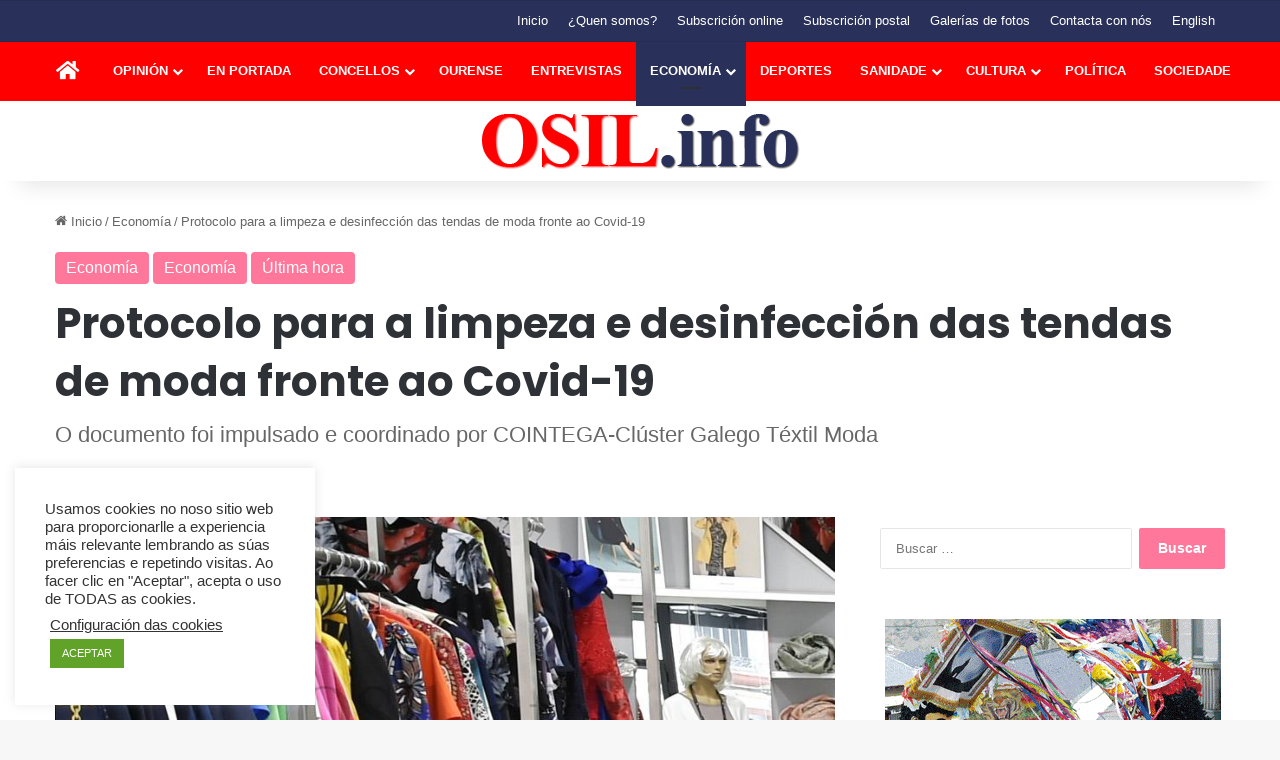

--- FILE ---
content_type: text/html; charset=UTF-8
request_url: https://osil.info/protocolo-para-a-limpeza-e-desinfeccion-das-tendas-de-moda-fronte-ao-covid-19/
body_size: 24851
content:
<!DOCTYPE html>
<html lang="gl-ES" class="" data-skin="light">
<head>
	<meta charset="UTF-8" />
	<link rel="profile" href="https://gmpg.org/xfn/11" />
	<!-- Manifest added by SuperPWA - Progressive Web Apps Plugin For WordPress -->
<link rel="manifest" href="/superpwa-manifest.json">
<meta name="theme-color" content="#d5e0eb">
<meta name="mobile-web-app-capable" content="yes">
<meta name="apple-touch-fullscreen" content="yes">
<meta name="apple-mobile-web-app-title" content="O Sil, periódico en galego de información xeral.">
<meta name="application-name" content="O Sil, periódico en galego de información xeral.">
<meta name="apple-mobile-web-app-capable" content="yes">
<meta name="apple-mobile-web-app-status-bar-style" content="default">
<link rel="apple-touch-icon"  href="https://osil.info/wp-content/uploads/2022/03/Icono-Web-App-O-SIL.png">
<link rel="apple-touch-icon" sizes="192x192" href="https://osil.info/wp-content/uploads/2022/03/Icono-Web-App-O-SIL.png">
<!-- / SuperPWA.com -->

<meta http-equiv='x-dns-prefetch-control' content='on'>
<link rel='dns-prefetch' href='//cdnjs.cloudflare.com' />
<link rel='dns-prefetch' href='//ajax.googleapis.com' />
<link rel='dns-prefetch' href='//fonts.googleapis.com' />
<link rel='dns-prefetch' href='//fonts.gstatic.com' />
<link rel='dns-prefetch' href='//s.gravatar.com' />
<link rel='dns-prefetch' href='//www.google-analytics.com' />
<link rel='preload' as='script' href='https://ajax.googleapis.com/ajax/libs/webfont/1/webfont.js'>
<meta name='robots' content='index, follow, max-image-preview:large, max-snippet:-1, max-video-preview:-1' />
	<style>img:is([sizes="auto" i], [sizes^="auto," i]) { contain-intrinsic-size: 3000px 1500px }</style>
	
	<!-- This site is optimized with the Yoast SEO plugin v26.6 - https://yoast.com/wordpress/plugins/seo/ -->
	<title>Protocolo para a limpeza e desinfección das tendas de moda fronte ao Covid-19</title>
	<link rel="canonical" href="https://osil.info/protocolo-para-a-limpeza-e-desinfeccion-das-tendas-de-moda-fronte-ao-covid-19/" />
	<meta property="og:locale" content="gl_ES" />
	<meta property="og:type" content="article" />
	<meta property="og:title" content="Protocolo para a limpeza e desinfección das tendas de moda fronte ao Covid-19" />
	<meta property="og:description" content="&nbsp; Despois de case dous meses pechado, o pasado luns 11 de maio abría as portas ao público o sector comercio, un dos máis afectados pola crise do coronavirus. Nese apartado están incluídas as tendas de roupa, calzado e complementos que reabrían con ilusión pero tamén preocupación polas estritas normas de hixiene que deben aplicar &hellip;" />
	<meta property="og:url" content="https://osil.info/protocolo-para-a-limpeza-e-desinfeccion-das-tendas-de-moda-fronte-ao-covid-19/" />
	<meta property="og:site_name" content="O Sil, periódico en galego de información xeral." />
	<meta property="article:publisher" content="https://www.facebook.com/XornalOSil" />
	<meta property="article:published_time" content="2020-05-16T18:13:55+00:00" />
	<meta property="article:modified_time" content="2020-05-16T18:30:45+00:00" />
	<meta property="og:image" content="https://osil.info/wp-content/uploads/2020/05/Roupa-en-venta-6544.jpg" />
	<meta property="og:image:width" content="900" />
	<meta property="og:image:height" content="452" />
	<meta property="og:image:type" content="image/jpeg" />
	<meta name="author" content="Xornal O Sil" />
	<meta name="twitter:label1" content="Escrito por" />
	<meta name="twitter:data1" content="Xornal O Sil" />
	<meta name="twitter:label2" content="Tempo de lectura" />
	<meta name="twitter:data2" content="1 minuto" />
	<script type="application/ld+json" class="yoast-schema-graph">{"@context":"https://schema.org","@graph":[{"@type":"Article","@id":"https://osil.info/protocolo-para-a-limpeza-e-desinfeccion-das-tendas-de-moda-fronte-ao-covid-19/#article","isPartOf":{"@id":"https://osil.info/protocolo-para-a-limpeza-e-desinfeccion-das-tendas-de-moda-fronte-ao-covid-19/"},"author":{"name":"Xornal O Sil","@id":"https://osil.info/#/schema/person/bb5b21e519f095e705aa91589f40c2c5"},"headline":"Protocolo para a limpeza e desinfección das tendas de moda fronte ao Covid-19","datePublished":"2020-05-16T18:13:55+00:00","dateModified":"2020-05-16T18:30:45+00:00","mainEntityOfPage":{"@id":"https://osil.info/protocolo-para-a-limpeza-e-desinfeccion-das-tendas-de-moda-fronte-ao-covid-19/"},"wordCount":297,"publisher":{"@id":"https://osil.info/#organization"},"image":{"@id":"https://osil.info/protocolo-para-a-limpeza-e-desinfeccion-das-tendas-de-moda-fronte-ao-covid-19/#primaryimage"},"thumbnailUrl":"https://osil.info/wp-content/uploads/2020/05/Roupa-en-venta-6544.jpg","keywords":["A Rúa","calzado","COINTEGA","comarca","complementos","noticias","O Barco","provincia","roupa","téxtil","Valdeorras"],"articleSection":["Economía","Economía","Última hora"],"inLanguage":"gl-ES"},{"@type":"WebPage","@id":"https://osil.info/protocolo-para-a-limpeza-e-desinfeccion-das-tendas-de-moda-fronte-ao-covid-19/","url":"https://osil.info/protocolo-para-a-limpeza-e-desinfeccion-das-tendas-de-moda-fronte-ao-covid-19/","name":"Protocolo para a limpeza e desinfección das tendas de moda fronte ao Covid-19","isPartOf":{"@id":"https://osil.info/#website"},"primaryImageOfPage":{"@id":"https://osil.info/protocolo-para-a-limpeza-e-desinfeccion-das-tendas-de-moda-fronte-ao-covid-19/#primaryimage"},"image":{"@id":"https://osil.info/protocolo-para-a-limpeza-e-desinfeccion-das-tendas-de-moda-fronte-ao-covid-19/#primaryimage"},"thumbnailUrl":"https://osil.info/wp-content/uploads/2020/05/Roupa-en-venta-6544.jpg","datePublished":"2020-05-16T18:13:55+00:00","dateModified":"2020-05-16T18:30:45+00:00","breadcrumb":{"@id":"https://osil.info/protocolo-para-a-limpeza-e-desinfeccion-das-tendas-de-moda-fronte-ao-covid-19/#breadcrumb"},"inLanguage":"gl-ES","potentialAction":[{"@type":"ReadAction","target":["https://osil.info/protocolo-para-a-limpeza-e-desinfeccion-das-tendas-de-moda-fronte-ao-covid-19/"]}]},{"@type":"ImageObject","inLanguage":"gl-ES","@id":"https://osil.info/protocolo-para-a-limpeza-e-desinfeccion-das-tendas-de-moda-fronte-ao-covid-19/#primaryimage","url":"https://osil.info/wp-content/uploads/2020/05/Roupa-en-venta-6544.jpg","contentUrl":"https://osil.info/wp-content/uploads/2020/05/Roupa-en-venta-6544.jpg","width":900,"height":452},{"@type":"BreadcrumbList","@id":"https://osil.info/protocolo-para-a-limpeza-e-desinfeccion-das-tendas-de-moda-fronte-ao-covid-19/#breadcrumb","itemListElement":[{"@type":"ListItem","position":1,"name":"Portada","item":"https://osil.info/"},{"@type":"ListItem","position":2,"name":"Protocolo para a limpeza e desinfección das tendas de moda fronte ao Covid-19"}]},{"@type":"WebSite","@id":"https://osil.info/#website","url":"https://osil.info/","name":"O Sil, periódico en galego de información xeral.","description":"OSil.info periódico dixital independente de noticias de actualidade e información xeral, entrevistas, reportaxes e opinión, escrito en galego.","publisher":{"@id":"https://osil.info/#organization"},"potentialAction":[{"@type":"SearchAction","target":{"@type":"EntryPoint","urlTemplate":"https://osil.info/?s={search_term_string}"},"query-input":{"@type":"PropertyValueSpecification","valueRequired":true,"valueName":"search_term_string"}}],"inLanguage":"gl-ES"},{"@type":"Organization","@id":"https://osil.info/#organization","name":"Xornal O Sil","url":"https://osil.info/","logo":{"@type":"ImageObject","inLanguage":"gl-ES","@id":"https://osil.info/#/schema/logo/image/","url":"https://osil.info/wp-content/uploads/2013/07/logo-osil.png","contentUrl":"https://osil.info/wp-content/uploads/2013/07/logo-osil.png","width":321,"height":55,"caption":"Xornal O Sil"},"image":{"@id":"https://osil.info/#/schema/logo/image/"},"sameAs":["https://www.facebook.com/XornalOSil"]},{"@type":"Person","@id":"https://osil.info/#/schema/person/bb5b21e519f095e705aa91589f40c2c5","name":"Xornal O Sil","sameAs":["https://osil.info"]}]}</script>
	<!-- / Yoast SEO plugin. -->


<link rel='dns-prefetch' href='//stats.wp.com' />
<link rel="alternate" type="application/rss+xml" title="O Sil, periódico en galego de información xeral. &raquo; Feed" href="https://osil.info/feed/" />
<link rel="alternate" type="application/rss+xml" title="O Sil, periódico en galego de información xeral. &raquo; Feed de comentarios" href="https://osil.info/comments/feed/" />
<link rel="alternate" type="application/rss+xml" title="O Sil, periódico en galego de información xeral. &raquo; Protocolo para a limpeza e desinfección das tendas de moda fronte ao Covid-19 Feed de comentarios" href="https://osil.info/protocolo-para-a-limpeza-e-desinfeccion-das-tendas-de-moda-fronte-ao-covid-19/feed/" />

		<style type="text/css">
			:root{				
			--tie-preset-gradient-1: linear-gradient(135deg, rgba(6, 147, 227, 1) 0%, rgb(155, 81, 224) 100%);
			--tie-preset-gradient-2: linear-gradient(135deg, rgb(122, 220, 180) 0%, rgb(0, 208, 130) 100%);
			--tie-preset-gradient-3: linear-gradient(135deg, rgba(252, 185, 0, 1) 0%, rgba(255, 105, 0, 1) 100%);
			--tie-preset-gradient-4: linear-gradient(135deg, rgba(255, 105, 0, 1) 0%, rgb(207, 46, 46) 100%);
			--tie-preset-gradient-5: linear-gradient(135deg, rgb(238, 238, 238) 0%, rgb(169, 184, 195) 100%);
			--tie-preset-gradient-6: linear-gradient(135deg, rgb(74, 234, 220) 0%, rgb(151, 120, 209) 20%, rgb(207, 42, 186) 40%, rgb(238, 44, 130) 60%, rgb(251, 105, 98) 80%, rgb(254, 248, 76) 100%);
			--tie-preset-gradient-7: linear-gradient(135deg, rgb(255, 206, 236) 0%, rgb(152, 150, 240) 100%);
			--tie-preset-gradient-8: linear-gradient(135deg, rgb(254, 205, 165) 0%, rgb(254, 45, 45) 50%, rgb(107, 0, 62) 100%);
			--tie-preset-gradient-9: linear-gradient(135deg, rgb(255, 203, 112) 0%, rgb(199, 81, 192) 50%, rgb(65, 88, 208) 100%);
			--tie-preset-gradient-10: linear-gradient(135deg, rgb(255, 245, 203) 0%, rgb(182, 227, 212) 50%, rgb(51, 167, 181) 100%);
			--tie-preset-gradient-11: linear-gradient(135deg, rgb(202, 248, 128) 0%, rgb(113, 206, 126) 100%);
			--tie-preset-gradient-12: linear-gradient(135deg, rgb(2, 3, 129) 0%, rgb(40, 116, 252) 100%);
			--tie-preset-gradient-13: linear-gradient(135deg, #4D34FA, #ad34fa);
			--tie-preset-gradient-14: linear-gradient(135deg, #0057FF, #31B5FF);
			--tie-preset-gradient-15: linear-gradient(135deg, #FF007A, #FF81BD);
			--tie-preset-gradient-16: linear-gradient(135deg, #14111E, #4B4462);
			--tie-preset-gradient-17: linear-gradient(135deg, #F32758, #FFC581);

			
					--main-nav-background: #1f2024;
					--main-nav-secondry-background: rgba(0,0,0,0.2);
					--main-nav-primary-color: #0088ff;
					--main-nav-contrast-primary-color: #FFFFFF;
					--main-nav-text-color: #FFFFFF;
					--main-nav-secondry-text-color: rgba(225,255,255,0.5);
					--main-nav-main-border-color: rgba(255,255,255,0.07);
					--main-nav-secondry-border-color: rgba(255,255,255,0.04);
				
			}
		</style>
	<meta name="viewport" content="width=device-width, initial-scale=1.0" /><script type="text/javascript">
/* <![CDATA[ */
window._wpemojiSettings = {"baseUrl":"https:\/\/s.w.org\/images\/core\/emoji\/16.0.1\/72x72\/","ext":".png","svgUrl":"https:\/\/s.w.org\/images\/core\/emoji\/16.0.1\/svg\/","svgExt":".svg","source":{"concatemoji":"https:\/\/osil.info\/wp-includes\/js\/wp-emoji-release.min.js?ver=6.8.3"}};
/*! This file is auto-generated */
!function(s,n){var o,i,e;function c(e){try{var t={supportTests:e,timestamp:(new Date).valueOf()};sessionStorage.setItem(o,JSON.stringify(t))}catch(e){}}function p(e,t,n){e.clearRect(0,0,e.canvas.width,e.canvas.height),e.fillText(t,0,0);var t=new Uint32Array(e.getImageData(0,0,e.canvas.width,e.canvas.height).data),a=(e.clearRect(0,0,e.canvas.width,e.canvas.height),e.fillText(n,0,0),new Uint32Array(e.getImageData(0,0,e.canvas.width,e.canvas.height).data));return t.every(function(e,t){return e===a[t]})}function u(e,t){e.clearRect(0,0,e.canvas.width,e.canvas.height),e.fillText(t,0,0);for(var n=e.getImageData(16,16,1,1),a=0;a<n.data.length;a++)if(0!==n.data[a])return!1;return!0}function f(e,t,n,a){switch(t){case"flag":return n(e,"\ud83c\udff3\ufe0f\u200d\u26a7\ufe0f","\ud83c\udff3\ufe0f\u200b\u26a7\ufe0f")?!1:!n(e,"\ud83c\udde8\ud83c\uddf6","\ud83c\udde8\u200b\ud83c\uddf6")&&!n(e,"\ud83c\udff4\udb40\udc67\udb40\udc62\udb40\udc65\udb40\udc6e\udb40\udc67\udb40\udc7f","\ud83c\udff4\u200b\udb40\udc67\u200b\udb40\udc62\u200b\udb40\udc65\u200b\udb40\udc6e\u200b\udb40\udc67\u200b\udb40\udc7f");case"emoji":return!a(e,"\ud83e\udedf")}return!1}function g(e,t,n,a){var r="undefined"!=typeof WorkerGlobalScope&&self instanceof WorkerGlobalScope?new OffscreenCanvas(300,150):s.createElement("canvas"),o=r.getContext("2d",{willReadFrequently:!0}),i=(o.textBaseline="top",o.font="600 32px Arial",{});return e.forEach(function(e){i[e]=t(o,e,n,a)}),i}function t(e){var t=s.createElement("script");t.src=e,t.defer=!0,s.head.appendChild(t)}"undefined"!=typeof Promise&&(o="wpEmojiSettingsSupports",i=["flag","emoji"],n.supports={everything:!0,everythingExceptFlag:!0},e=new Promise(function(e){s.addEventListener("DOMContentLoaded",e,{once:!0})}),new Promise(function(t){var n=function(){try{var e=JSON.parse(sessionStorage.getItem(o));if("object"==typeof e&&"number"==typeof e.timestamp&&(new Date).valueOf()<e.timestamp+604800&&"object"==typeof e.supportTests)return e.supportTests}catch(e){}return null}();if(!n){if("undefined"!=typeof Worker&&"undefined"!=typeof OffscreenCanvas&&"undefined"!=typeof URL&&URL.createObjectURL&&"undefined"!=typeof Blob)try{var e="postMessage("+g.toString()+"("+[JSON.stringify(i),f.toString(),p.toString(),u.toString()].join(",")+"));",a=new Blob([e],{type:"text/javascript"}),r=new Worker(URL.createObjectURL(a),{name:"wpTestEmojiSupports"});return void(r.onmessage=function(e){c(n=e.data),r.terminate(),t(n)})}catch(e){}c(n=g(i,f,p,u))}t(n)}).then(function(e){for(var t in e)n.supports[t]=e[t],n.supports.everything=n.supports.everything&&n.supports[t],"flag"!==t&&(n.supports.everythingExceptFlag=n.supports.everythingExceptFlag&&n.supports[t]);n.supports.everythingExceptFlag=n.supports.everythingExceptFlag&&!n.supports.flag,n.DOMReady=!1,n.readyCallback=function(){n.DOMReady=!0}}).then(function(){return e}).then(function(){var e;n.supports.everything||(n.readyCallback(),(e=n.source||{}).concatemoji?t(e.concatemoji):e.wpemoji&&e.twemoji&&(t(e.twemoji),t(e.wpemoji)))}))}((window,document),window._wpemojiSettings);
/* ]]> */
</script>
<style id='wp-emoji-styles-inline-css' type='text/css'>

	img.wp-smiley, img.emoji {
		display: inline !important;
		border: none !important;
		box-shadow: none !important;
		height: 1em !important;
		width: 1em !important;
		margin: 0 0.07em !important;
		vertical-align: -0.1em !important;
		background: none !important;
		padding: 0 !important;
	}
</style>
<link rel='stylesheet' id='mediaelement-css' href='https://osil.info/wp-includes/js/mediaelement/mediaelementplayer-legacy.min.css?ver=4.2.17' type='text/css' media='all' />
<link rel='stylesheet' id='wp-mediaelement-css' href='https://osil.info/wp-includes/js/mediaelement/wp-mediaelement.min.css?ver=6.8.3' type='text/css' media='all' />
<style id='jetpack-sharing-buttons-style-inline-css' type='text/css'>
.jetpack-sharing-buttons__services-list{display:flex;flex-direction:row;flex-wrap:wrap;gap:0;list-style-type:none;margin:5px;padding:0}.jetpack-sharing-buttons__services-list.has-small-icon-size{font-size:12px}.jetpack-sharing-buttons__services-list.has-normal-icon-size{font-size:16px}.jetpack-sharing-buttons__services-list.has-large-icon-size{font-size:24px}.jetpack-sharing-buttons__services-list.has-huge-icon-size{font-size:36px}@media print{.jetpack-sharing-buttons__services-list{display:none!important}}.editor-styles-wrapper .wp-block-jetpack-sharing-buttons{gap:0;padding-inline-start:0}ul.jetpack-sharing-buttons__services-list.has-background{padding:1.25em 2.375em}
</style>
<style id='global-styles-inline-css' type='text/css'>
:root{--wp--preset--aspect-ratio--square: 1;--wp--preset--aspect-ratio--4-3: 4/3;--wp--preset--aspect-ratio--3-4: 3/4;--wp--preset--aspect-ratio--3-2: 3/2;--wp--preset--aspect-ratio--2-3: 2/3;--wp--preset--aspect-ratio--16-9: 16/9;--wp--preset--aspect-ratio--9-16: 9/16;--wp--preset--color--black: #000000;--wp--preset--color--cyan-bluish-gray: #abb8c3;--wp--preset--color--white: #ffffff;--wp--preset--color--pale-pink: #f78da7;--wp--preset--color--vivid-red: #cf2e2e;--wp--preset--color--luminous-vivid-orange: #ff6900;--wp--preset--color--luminous-vivid-amber: #fcb900;--wp--preset--color--light-green-cyan: #7bdcb5;--wp--preset--color--vivid-green-cyan: #00d084;--wp--preset--color--pale-cyan-blue: #8ed1fc;--wp--preset--color--vivid-cyan-blue: #0693e3;--wp--preset--color--vivid-purple: #9b51e0;--wp--preset--color--global-color: #ff0000;--wp--preset--gradient--vivid-cyan-blue-to-vivid-purple: linear-gradient(135deg,rgba(6,147,227,1) 0%,rgb(155,81,224) 100%);--wp--preset--gradient--light-green-cyan-to-vivid-green-cyan: linear-gradient(135deg,rgb(122,220,180) 0%,rgb(0,208,130) 100%);--wp--preset--gradient--luminous-vivid-amber-to-luminous-vivid-orange: linear-gradient(135deg,rgba(252,185,0,1) 0%,rgba(255,105,0,1) 100%);--wp--preset--gradient--luminous-vivid-orange-to-vivid-red: linear-gradient(135deg,rgba(255,105,0,1) 0%,rgb(207,46,46) 100%);--wp--preset--gradient--very-light-gray-to-cyan-bluish-gray: linear-gradient(135deg,rgb(238,238,238) 0%,rgb(169,184,195) 100%);--wp--preset--gradient--cool-to-warm-spectrum: linear-gradient(135deg,rgb(74,234,220) 0%,rgb(151,120,209) 20%,rgb(207,42,186) 40%,rgb(238,44,130) 60%,rgb(251,105,98) 80%,rgb(254,248,76) 100%);--wp--preset--gradient--blush-light-purple: linear-gradient(135deg,rgb(255,206,236) 0%,rgb(152,150,240) 100%);--wp--preset--gradient--blush-bordeaux: linear-gradient(135deg,rgb(254,205,165) 0%,rgb(254,45,45) 50%,rgb(107,0,62) 100%);--wp--preset--gradient--luminous-dusk: linear-gradient(135deg,rgb(255,203,112) 0%,rgb(199,81,192) 50%,rgb(65,88,208) 100%);--wp--preset--gradient--pale-ocean: linear-gradient(135deg,rgb(255,245,203) 0%,rgb(182,227,212) 50%,rgb(51,167,181) 100%);--wp--preset--gradient--electric-grass: linear-gradient(135deg,rgb(202,248,128) 0%,rgb(113,206,126) 100%);--wp--preset--gradient--midnight: linear-gradient(135deg,rgb(2,3,129) 0%,rgb(40,116,252) 100%);--wp--preset--font-size--small: 13px;--wp--preset--font-size--medium: 20px;--wp--preset--font-size--large: 36px;--wp--preset--font-size--x-large: 42px;--wp--preset--spacing--20: 0.44rem;--wp--preset--spacing--30: 0.67rem;--wp--preset--spacing--40: 1rem;--wp--preset--spacing--50: 1.5rem;--wp--preset--spacing--60: 2.25rem;--wp--preset--spacing--70: 3.38rem;--wp--preset--spacing--80: 5.06rem;--wp--preset--shadow--natural: 6px 6px 9px rgba(0, 0, 0, 0.2);--wp--preset--shadow--deep: 12px 12px 50px rgba(0, 0, 0, 0.4);--wp--preset--shadow--sharp: 6px 6px 0px rgba(0, 0, 0, 0.2);--wp--preset--shadow--outlined: 6px 6px 0px -3px rgba(255, 255, 255, 1), 6px 6px rgba(0, 0, 0, 1);--wp--preset--shadow--crisp: 6px 6px 0px rgba(0, 0, 0, 1);}:where(.is-layout-flex){gap: 0.5em;}:where(.is-layout-grid){gap: 0.5em;}body .is-layout-flex{display: flex;}.is-layout-flex{flex-wrap: wrap;align-items: center;}.is-layout-flex > :is(*, div){margin: 0;}body .is-layout-grid{display: grid;}.is-layout-grid > :is(*, div){margin: 0;}:where(.wp-block-columns.is-layout-flex){gap: 2em;}:where(.wp-block-columns.is-layout-grid){gap: 2em;}:where(.wp-block-post-template.is-layout-flex){gap: 1.25em;}:where(.wp-block-post-template.is-layout-grid){gap: 1.25em;}.has-black-color{color: var(--wp--preset--color--black) !important;}.has-cyan-bluish-gray-color{color: var(--wp--preset--color--cyan-bluish-gray) !important;}.has-white-color{color: var(--wp--preset--color--white) !important;}.has-pale-pink-color{color: var(--wp--preset--color--pale-pink) !important;}.has-vivid-red-color{color: var(--wp--preset--color--vivid-red) !important;}.has-luminous-vivid-orange-color{color: var(--wp--preset--color--luminous-vivid-orange) !important;}.has-luminous-vivid-amber-color{color: var(--wp--preset--color--luminous-vivid-amber) !important;}.has-light-green-cyan-color{color: var(--wp--preset--color--light-green-cyan) !important;}.has-vivid-green-cyan-color{color: var(--wp--preset--color--vivid-green-cyan) !important;}.has-pale-cyan-blue-color{color: var(--wp--preset--color--pale-cyan-blue) !important;}.has-vivid-cyan-blue-color{color: var(--wp--preset--color--vivid-cyan-blue) !important;}.has-vivid-purple-color{color: var(--wp--preset--color--vivid-purple) !important;}.has-black-background-color{background-color: var(--wp--preset--color--black) !important;}.has-cyan-bluish-gray-background-color{background-color: var(--wp--preset--color--cyan-bluish-gray) !important;}.has-white-background-color{background-color: var(--wp--preset--color--white) !important;}.has-pale-pink-background-color{background-color: var(--wp--preset--color--pale-pink) !important;}.has-vivid-red-background-color{background-color: var(--wp--preset--color--vivid-red) !important;}.has-luminous-vivid-orange-background-color{background-color: var(--wp--preset--color--luminous-vivid-orange) !important;}.has-luminous-vivid-amber-background-color{background-color: var(--wp--preset--color--luminous-vivid-amber) !important;}.has-light-green-cyan-background-color{background-color: var(--wp--preset--color--light-green-cyan) !important;}.has-vivid-green-cyan-background-color{background-color: var(--wp--preset--color--vivid-green-cyan) !important;}.has-pale-cyan-blue-background-color{background-color: var(--wp--preset--color--pale-cyan-blue) !important;}.has-vivid-cyan-blue-background-color{background-color: var(--wp--preset--color--vivid-cyan-blue) !important;}.has-vivid-purple-background-color{background-color: var(--wp--preset--color--vivid-purple) !important;}.has-black-border-color{border-color: var(--wp--preset--color--black) !important;}.has-cyan-bluish-gray-border-color{border-color: var(--wp--preset--color--cyan-bluish-gray) !important;}.has-white-border-color{border-color: var(--wp--preset--color--white) !important;}.has-pale-pink-border-color{border-color: var(--wp--preset--color--pale-pink) !important;}.has-vivid-red-border-color{border-color: var(--wp--preset--color--vivid-red) !important;}.has-luminous-vivid-orange-border-color{border-color: var(--wp--preset--color--luminous-vivid-orange) !important;}.has-luminous-vivid-amber-border-color{border-color: var(--wp--preset--color--luminous-vivid-amber) !important;}.has-light-green-cyan-border-color{border-color: var(--wp--preset--color--light-green-cyan) !important;}.has-vivid-green-cyan-border-color{border-color: var(--wp--preset--color--vivid-green-cyan) !important;}.has-pale-cyan-blue-border-color{border-color: var(--wp--preset--color--pale-cyan-blue) !important;}.has-vivid-cyan-blue-border-color{border-color: var(--wp--preset--color--vivid-cyan-blue) !important;}.has-vivid-purple-border-color{border-color: var(--wp--preset--color--vivid-purple) !important;}.has-vivid-cyan-blue-to-vivid-purple-gradient-background{background: var(--wp--preset--gradient--vivid-cyan-blue-to-vivid-purple) !important;}.has-light-green-cyan-to-vivid-green-cyan-gradient-background{background: var(--wp--preset--gradient--light-green-cyan-to-vivid-green-cyan) !important;}.has-luminous-vivid-amber-to-luminous-vivid-orange-gradient-background{background: var(--wp--preset--gradient--luminous-vivid-amber-to-luminous-vivid-orange) !important;}.has-luminous-vivid-orange-to-vivid-red-gradient-background{background: var(--wp--preset--gradient--luminous-vivid-orange-to-vivid-red) !important;}.has-very-light-gray-to-cyan-bluish-gray-gradient-background{background: var(--wp--preset--gradient--very-light-gray-to-cyan-bluish-gray) !important;}.has-cool-to-warm-spectrum-gradient-background{background: var(--wp--preset--gradient--cool-to-warm-spectrum) !important;}.has-blush-light-purple-gradient-background{background: var(--wp--preset--gradient--blush-light-purple) !important;}.has-blush-bordeaux-gradient-background{background: var(--wp--preset--gradient--blush-bordeaux) !important;}.has-luminous-dusk-gradient-background{background: var(--wp--preset--gradient--luminous-dusk) !important;}.has-pale-ocean-gradient-background{background: var(--wp--preset--gradient--pale-ocean) !important;}.has-electric-grass-gradient-background{background: var(--wp--preset--gradient--electric-grass) !important;}.has-midnight-gradient-background{background: var(--wp--preset--gradient--midnight) !important;}.has-small-font-size{font-size: var(--wp--preset--font-size--small) !important;}.has-medium-font-size{font-size: var(--wp--preset--font-size--medium) !important;}.has-large-font-size{font-size: var(--wp--preset--font-size--large) !important;}.has-x-large-font-size{font-size: var(--wp--preset--font-size--x-large) !important;}
:where(.wp-block-post-template.is-layout-flex){gap: 1.25em;}:where(.wp-block-post-template.is-layout-grid){gap: 1.25em;}
:where(.wp-block-columns.is-layout-flex){gap: 2em;}:where(.wp-block-columns.is-layout-grid){gap: 2em;}
:root :where(.wp-block-pullquote){font-size: 1.5em;line-height: 1.6;}
</style>
<link rel='stylesheet' id='contact-form-7-css' href='https://osil.info/wp-content/plugins/contact-form-7/includes/css/styles.css?ver=6.1.4' type='text/css' media='all' />
<link rel='stylesheet' id='cookie-law-info-css' href='https://osil.info/wp-content/plugins/cookie-law-info/legacy/public/css/cookie-law-info-public.css?ver=3.3.9' type='text/css' media='all' />
<link rel='stylesheet' id='cookie-law-info-gdpr-css' href='https://osil.info/wp-content/plugins/cookie-law-info/legacy/public/css/cookie-law-info-gdpr.css?ver=3.3.9' type='text/css' media='all' />
<link rel='stylesheet' id='tie-css-base-css' href='https://osil.info/wp-content/themes/jannah/assets/css/base.min.css?ver=7.6.2' type='text/css' media='all' />
<link rel='stylesheet' id='tie-css-styles-css' href='https://osil.info/wp-content/themes/jannah/assets/css/style.min.css?ver=7.6.2' type='text/css' media='all' />
<link rel='stylesheet' id='tie-css-widgets-css' href='https://osil.info/wp-content/themes/jannah/assets/css/widgets.min.css?ver=7.6.2' type='text/css' media='all' />
<link rel='stylesheet' id='tie-css-helpers-css' href='https://osil.info/wp-content/themes/jannah/assets/css/helpers.min.css?ver=7.6.2' type='text/css' media='all' />
<link rel='stylesheet' id='tie-fontawesome5-css' href='https://osil.info/wp-content/themes/jannah/assets/css/fontawesome.css?ver=7.6.2' type='text/css' media='all' />
<link rel='stylesheet' id='tie-css-ilightbox-css' href='https://osil.info/wp-content/themes/jannah/assets/ilightbox/dark-skin/skin.css?ver=7.6.2' type='text/css' media='all' />
<link rel='stylesheet' id='tie-css-shortcodes-css' href='https://osil.info/wp-content/themes/jannah/assets/css/plugins/shortcodes.min.css?ver=7.6.2' type='text/css' media='all' />
<link rel='stylesheet' id='tie-css-single-css' href='https://osil.info/wp-content/themes/jannah/assets/css/single.min.css?ver=7.6.2' type='text/css' media='all' />
<link rel='stylesheet' id='tie-css-print-css' href='https://osil.info/wp-content/themes/jannah/assets/css/print.css?ver=7.6.2' type='text/css' media='print' />
<link rel='stylesheet' id='tie-theme-child-css-css' href='https://osil.info/wp-content/themes/jannah-child/style.css?ver=6.8.3' type='text/css' media='all' />
<style id='tie-theme-child-css-inline-css' type='text/css'>
.wf-active .logo-text,.wf-active h1,.wf-active h2,.wf-active h3,.wf-active h4,.wf-active h5,.wf-active h6,.wf-active .the-subtitle{font-family: 'Poppins';}#main-nav .main-menu > ul > li > a{font-size: 13px;font-weight: 700;text-transform: uppercase;}#main-nav .main-menu > ul ul li a{font-size: 13px;font-weight: 700;text-transform: uppercase;}.post-cat{font-size: 16px;}.entry-header h1.entry-title{font-size: 42px;font-weight: 700;}#the-post .entry-content,#the-post .entry-content p{font-size: 18px;font-weight: 400;line-height: 1.5;}:root:root{--brand-color: #ff7699;--dark-brand-color: #cd4467;--bright-color: #FFFFFF;--base-color: #2c2f34;}#reading-position-indicator{box-shadow: 0 0 10px rgba( 255,118,153,0.7);}:root:root{--brand-color: #ff7699;--dark-brand-color: #cd4467;--bright-color: #FFFFFF;--base-color: #2c2f34;}#reading-position-indicator{box-shadow: 0 0 10px rgba( 255,118,153,0.7);}#content a:hover{text-decoration: underline !important;}#header-notification-bar{background: var( --tie-preset-gradient-13 );}#header-notification-bar{--tie-buttons-color: #FFFFFF;--tie-buttons-border-color: #FFFFFF;--tie-buttons-hover-color: #e1e1e1;--tie-buttons-hover-text: #000000;}#header-notification-bar{--tie-buttons-text: #000000;}#top-nav,#top-nav .sub-menu,#top-nav .comp-sub-menu,#top-nav .ticker-content,#top-nav .ticker-swipe,.top-nav-boxed #top-nav .topbar-wrapper,.top-nav-dark .top-menu ul,#autocomplete-suggestions.search-in-top-nav{background-color : #29315a;}#top-nav *,#autocomplete-suggestions.search-in-top-nav{border-color: rgba( #FFFFFF,0.08);}#top-nav .icon-basecloud-bg:after{color: #29315a;}#top-nav a:not(:hover),#top-nav input,#top-nav #search-submit,#top-nav .fa-spinner,#top-nav .dropdown-social-icons li a span,#top-nav .components > li .social-link:not(:hover) span,#autocomplete-suggestions.search-in-top-nav a{color: #ffffff;}#top-nav input::-moz-placeholder{color: #ffffff;}#top-nav input:-moz-placeholder{color: #ffffff;}#top-nav input:-ms-input-placeholder{color: #ffffff;}#top-nav input::-webkit-input-placeholder{color: #ffffff;}#top-nav,.search-in-top-nav{--tie-buttons-color: #ff0000;--tie-buttons-border-color: #ff0000;--tie-buttons-text: #FFFFFF;--tie-buttons-hover-color: #e10000;}#top-nav a:hover,#top-nav .menu li:hover > a,#top-nav .menu > .tie-current-menu > a,#top-nav .components > li:hover > a,#top-nav .components #search-submit:hover,#autocomplete-suggestions.search-in-top-nav .post-title a:hover{color: #ff0000;}#top-nav,#top-nav .comp-sub-menu,#top-nav .tie-weather-widget{color: #aaaaaa;}#autocomplete-suggestions.search-in-top-nav .post-meta,#autocomplete-suggestions.search-in-top-nav .post-meta a:not(:hover){color: rgba( 170,170,170,0.7 );}#top-nav .weather-icon .icon-cloud,#top-nav .weather-icon .icon-basecloud-bg,#top-nav .weather-icon .icon-cloud-behind{color: #aaaaaa !important;}#main-nav,#main-nav .menu-sub-content,#main-nav .comp-sub-menu,#main-nav ul.cats-vertical li a.is-active,#main-nav ul.cats-vertical li a:hover,#autocomplete-suggestions.search-in-main-nav{background-color: #ff0000;}#main-nav{border-width: 0;}#theme-header #main-nav:not(.fixed-nav){bottom: 0;}#main-nav .icon-basecloud-bg:after{color: #ff0000;}#autocomplete-suggestions.search-in-main-nav{border-color: rgba(255,255,255,0.07);}.main-nav-boxed #main-nav .main-menu-wrapper{border-width: 0;}#main-nav a:not(:hover),#main-nav a.social-link:not(:hover) span,#main-nav .dropdown-social-icons li a span,#autocomplete-suggestions.search-in-main-nav a{color: #ffffff;}.main-nav,.search-in-main-nav{--main-nav-primary-color: #29315a;--tie-buttons-color: #29315a;--tie-buttons-border-color: #29315a;--tie-buttons-text: #FFFFFF;--tie-buttons-hover-color: #0b133c;}#main-nav .mega-links-head:after,#main-nav .cats-horizontal a.is-active,#main-nav .cats-horizontal a:hover,#main-nav .spinner > div{background-color: #29315a;}#main-nav .menu ul li:hover > a,#main-nav .menu ul li.current-menu-item:not(.mega-link-column) > a,#main-nav .components a:hover,#main-nav .components > li:hover > a,#main-nav #search-submit:hover,#main-nav .cats-vertical a.is-active,#main-nav .cats-vertical a:hover,#main-nav .mega-menu .post-meta a:hover,#main-nav .mega-menu .post-box-title a:hover,#autocomplete-suggestions.search-in-main-nav a:hover,#main-nav .spinner-circle:after{color: #29315a;}#main-nav .menu > li.tie-current-menu > a,#main-nav .menu > li:hover > a,.theme-header #main-nav .mega-menu .cats-horizontal a.is-active,.theme-header #main-nav .mega-menu .cats-horizontal a:hover{color: #FFFFFF;}#main-nav .menu > li.tie-current-menu > a:before,#main-nav .menu > li:hover > a:before{border-top-color: #FFFFFF;}#main-nav,#main-nav input,#main-nav #search-submit,#main-nav .fa-spinner,#main-nav .comp-sub-menu,#main-nav .tie-weather-widget{color: #e8e8e8;}#main-nav input::-moz-placeholder{color: #e8e8e8;}#main-nav input:-moz-placeholder{color: #e8e8e8;}#main-nav input:-ms-input-placeholder{color: #e8e8e8;}#main-nav input::-webkit-input-placeholder{color: #e8e8e8;}#main-nav .mega-menu .post-meta,#main-nav .mega-menu .post-meta a,#autocomplete-suggestions.search-in-main-nav .post-meta{color: rgba(232,232,232,0.6);}#main-nav .weather-icon .icon-cloud,#main-nav .weather-icon .icon-basecloud-bg,#main-nav .weather-icon .icon-cloud-behind{color: #e8e8e8 !important;}.tie-cat-27,.tie-cat-item-27 > span{background-color:#0b4b7f !important;color:#FFFFFF !important;}.tie-cat-27:after{border-top-color:#0b4b7f !important;}.tie-cat-27:hover{background-color:#002d61 !important;}.tie-cat-27:hover:after{border-top-color:#002d61 !important;}.tie-cat-32,.tie-cat-item-32 > span{background-color:#e0387a !important;color:#FFFFFF !important;}.tie-cat-32:after{border-top-color:#e0387a !important;}.tie-cat-32:hover{background-color:#c21a5c !important;}.tie-cat-32:hover:after{border-top-color:#c21a5c !important;}.tie-cat-38,.tie-cat-item-38 > span{background-color:#e0387a !important;color:#FFFFFF !important;}.tie-cat-38:after{border-top-color:#e0387a !important;}.tie-cat-38:hover{background-color:#c21a5c !important;}.tie-cat-38:hover:after{border-top-color:#c21a5c !important;}.tie-cat-24,.tie-cat-item-24 > span{background-color:#8cbb00 !important;color:#FFFFFF !important;}.tie-cat-24:after{border-top-color:#8cbb00 !important;}.tie-cat-24:hover{background-color:#6e9d00 !important;}.tie-cat-24:hover:after{border-top-color:#6e9d00 !important;}.tie-cat-30,.tie-cat-item-30 > span{background-color:#ff7699 !important;color:#FFFFFF !important;}.tie-cat-30:after{border-top-color:#ff7699 !important;}.tie-cat-30:hover{background-color:#e1587b !important;}.tie-cat-30:hover:after{border-top-color:#e1587b !important;}.tie-cat-35,.tie-cat-item-35 > span{background-color:#ff7699 !important;color:#FFFFFF !important;}.tie-cat-35:after{border-top-color:#ff7699 !important;}.tie-cat-35:hover{background-color:#e1587b !important;}.tie-cat-35:hover:after{border-top-color:#e1587b !important;}.tie-cat-47,.tie-cat-item-47 > span{background-color:#cd2122 !important;color:#FFFFFF !important;}.tie-cat-47:after{border-top-color:#cd2122 !important;}.tie-cat-47:hover{background-color:#af0304 !important;}.tie-cat-47:hover:after{border-top-color:#af0304 !important;}.tie-cat-28,.tie-cat-item-28 > span{background-color:#ff4d00 !important;color:#FFFFFF !important;}.tie-cat-28:after{border-top-color:#ff4d00 !important;}.tie-cat-28:hover{background-color:#e12f00 !important;}.tie-cat-28:hover:after{border-top-color:#e12f00 !important;}.tie-cat-31,.tie-cat-item-31 > span{background-color:#1c9b81 !important;color:#FFFFFF !important;}.tie-cat-31:after{border-top-color:#1c9b81 !important;}.tie-cat-31:hover{background-color:#007d63 !important;}.tie-cat-31:hover:after{border-top-color:#007d63 !important;}.tie-cat-243,.tie-cat-item-243 > span{background-color:#1c9b81 !important;color:#FFFFFF !important;}.tie-cat-243:after{border-top-color:#1c9b81 !important;}.tie-cat-243:hover{background-color:#007d63 !important;}.tie-cat-243:hover:after{border-top-color:#007d63 !important;}.tie-cat-40,.tie-cat-item-40 > span{background-color:#e0387a !important;color:#FFFFFF !important;}.tie-cat-40:after{border-top-color:#e0387a !important;}.tie-cat-40:hover{background-color:#c21a5c !important;}.tie-cat-40:hover:after{border-top-color:#c21a5c !important;}.tie-cat-39,.tie-cat-item-39 > span{background-color:#e0387a !important;color:#FFFFFF !important;}.tie-cat-39:after{border-top-color:#e0387a !important;}.tie-cat-39:hover{background-color:#c21a5c !important;}.tie-cat-39:hover:after{border-top-color:#c21a5c !important;}.tie-cat-36,.tie-cat-item-36 > span{background-color:#ff7699 !important;color:#FFFFFF !important;}.tie-cat-36:after{border-top-color:#ff7699 !important;}.tie-cat-36:hover{background-color:#e1587b !important;}.tie-cat-36:hover:after{border-top-color:#e1587b !important;}.tie-cat-37,.tie-cat-item-37 > span{background-color:#ff7699 !important;color:#FFFFFF !important;}.tie-cat-37:after{border-top-color:#ff7699 !important;}.tie-cat-37:hover{background-color:#e1587b !important;}.tie-cat-37:hover:after{border-top-color:#e1587b !important;}.post-gallery .thumb-overlay:after{ display: none !important;}
</style>
<link rel='stylesheet' id='sharedaddy-css' href='https://osil.info/wp-content/plugins/jetpack/modules/sharedaddy/sharing.css?ver=15.2' type='text/css' media='all' />
<link rel='stylesheet' id='social-logos-css' href='https://osil.info/wp-content/plugins/jetpack/_inc/social-logos/social-logos.min.css?ver=15.2' type='text/css' media='all' />
<script type="text/javascript" src="https://osil.info/wp-includes/js/jquery/jquery.min.js?ver=3.7.1" id="jquery-core-js"></script>
<script type="text/javascript" src="https://osil.info/wp-includes/js/jquery/jquery-migrate.min.js?ver=3.4.1" id="jquery-migrate-js"></script>
<script type="text/javascript" id="cookie-law-info-js-extra">
/* <![CDATA[ */
var Cli_Data = {"nn_cookie_ids":[],"cookielist":[],"non_necessary_cookies":[],"ccpaEnabled":"","ccpaRegionBased":"","ccpaBarEnabled":"","strictlyEnabled":["necessary","obligatoire"],"ccpaType":"gdpr","js_blocking":"1","custom_integration":"","triggerDomRefresh":"","secure_cookies":""};
var cli_cookiebar_settings = {"animate_speed_hide":"500","animate_speed_show":"500","background":"#FFF","border":"#b1a6a6c2","border_on":"","button_1_button_colour":"#61a229","button_1_button_hover":"#4e8221","button_1_link_colour":"#fff","button_1_as_button":"1","button_1_new_win":"","button_2_button_colour":"#333","button_2_button_hover":"#292929","button_2_link_colour":"#444","button_2_as_button":"","button_2_hidebar":"","button_3_button_colour":"#3566bb","button_3_button_hover":"#2a5296","button_3_link_colour":"#fff","button_3_as_button":"1","button_3_new_win":"","button_4_button_colour":"#000","button_4_button_hover":"#000000","button_4_link_colour":"#333333","button_4_as_button":"","button_7_button_colour":"#61a229","button_7_button_hover":"#4e8221","button_7_link_colour":"#fff","button_7_as_button":"1","button_7_new_win":"","font_family":"inherit","header_fix":"","notify_animate_hide":"1","notify_animate_show":"","notify_div_id":"#cookie-law-info-bar","notify_position_horizontal":"right","notify_position_vertical":"bottom","scroll_close":"","scroll_close_reload":"","accept_close_reload":"","reject_close_reload":"","showagain_tab":"","showagain_background":"#fff","showagain_border":"#000","showagain_div_id":"#cookie-law-info-again","showagain_x_position":"100px","text":"#333333","show_once_yn":"","show_once":"10000","logging_on":"","as_popup":"","popup_overlay":"1","bar_heading_text":"","cookie_bar_as":"widget","popup_showagain_position":"bottom-right","widget_position":"left"};
var log_object = {"ajax_url":"https:\/\/osil.info\/wp-admin\/admin-ajax.php"};
/* ]]> */
</script>
<script type="text/javascript" src="https://osil.info/wp-content/plugins/cookie-law-info/legacy/public/js/cookie-law-info-public.js?ver=3.3.9" id="cookie-law-info-js"></script>
<link rel="https://api.w.org/" href="https://osil.info/wp-json/" /><link rel="alternate" title="JSON" type="application/json" href="https://osil.info/wp-json/wp/v2/posts/195489" /><link rel="EditURI" type="application/rsd+xml" title="RSD" href="https://osil.info/xmlrpc.php?rsd" />
<meta name="generator" content="WordPress 6.8.3" />
<link rel='shortlink' href='https://osil.info/?p=195489' />
<link rel="alternate" title="oEmbed (JSON)" type="application/json+oembed" href="https://osil.info/wp-json/oembed/1.0/embed?url=https%3A%2F%2Fosil.info%2Fprotocolo-para-a-limpeza-e-desinfeccion-das-tendas-de-moda-fronte-ao-covid-19%2F" />
<link rel="alternate" title="oEmbed (XML)" type="text/xml+oembed" href="https://osil.info/wp-json/oembed/1.0/embed?url=https%3A%2F%2Fosil.info%2Fprotocolo-para-a-limpeza-e-desinfeccion-das-tendas-de-moda-fronte-ao-covid-19%2F&#038;format=xml" />

<!-- This site is using AdRotate v5.17.2 to display their advertisements - https://ajdg.solutions/ -->
<!-- AdRotate CSS -->
<style type="text/css" media="screen">
	.g { margin:0px; padding:0px; overflow:hidden; line-height:1; zoom:1; }
	.g img { height:auto; }
	.g-col { position:relative; float:left; }
	.g-col:first-child { margin-left: 0; }
	.g-col:last-child { margin-right: 0; }
	.g-1 { width:100%; max-width:970px; height:100%; max-height:100px; margin: 0 auto; }
	@media only screen and (max-width: 480px) {
		.g-col, .g-dyn, .g-single { width:100%; margin-left:0; margin-right:0; }
	}
</style>
<!-- /AdRotate CSS -->

	<style>img#wpstats{display:none}</style>
		<meta http-equiv="X-UA-Compatible" content="IE=edge">
<link rel="icon" href="https://osil.info/wp-content/uploads/2019/08/cropped-favico-32x32.jpg" sizes="32x32" />
<link rel="icon" href="https://osil.info/wp-content/uploads/2019/08/cropped-favico-192x192.jpg" sizes="192x192" />
<meta name="msapplication-TileImage" content="https://osil.info/wp-content/uploads/2019/08/cropped-favico-270x270.jpg" />
		<style type="text/css" id="wp-custom-css">
			.tie-dropcap {
    float: left;
    font-size: 200%;
    line-height: 100%;
	margin: 4px 10px 30px 0px;}
.post-thumb-overlay-wrap {
    position: absolute;
	display: none;}
.entry p {
    margin-bottom: 25px;
    line-height: 36px;
	  font-weight: 600;
		letter-spacing: 0.65px;
}


/*****************************/
/*QUITAR LETRAS MENU EN MOVIL*/
/*****************************/
/*
.mobile-header-components .menu-text{
	display:none;
}
*/
/*******************/
/* COLOR MENU MOVIL*/
/*******************/
/*
.mobile-header-components .nav-icon, .mobile-header-components .nav-icon:before, .mobile-header-components .nav-icon:after{
	background:white;
}
*/


/****************/
/* LOGO */
/*
#logo{
	    margin-top: 30px!important;
}
*/
/**************/
/*
.container.header-container,.logo-container{
		min-width: 100%;
    background: #E10600;
    margin-left: 0px;
    margin-right: 0px;
}

.logo-row .logo-wrapper .logo-container{
	background: #E10600;
}
*/

/*MENU NAVEGACIÓN SUPERIOR*/
/*
#main-nav{
	background: #2C2E65;
}

#main-nav .menu > li.tie-current-menu > a, #main-nav .menu > li:hover > a, #main-nav .mega-links-head:after, #main-nav .comp-sub-menu .button:hover, #main-nav .comp-sub-menu .checkout-button, #main-nav .cats-horizontal a.is-active, #main-nav .cats-horizontal a:hover, .search-in-main-nav.autocomplete-suggestions .button, #main-nav .spinner > div {
		background-color: #E10600;	
}

.main-menu .menu > li.tie-current-menu{
	background-color: #E10600;
}

#main-nav .comp-sub-menu .button:hover, #main-nav .menu > li.tie-current-menu, #main-nav .menu > li > .menu-sub-content, #main-nav .cats-horizontal a.is-active, #main-nav .cats-horizontal a:hover{
	border-color: #E10600;
}
*/
/*SUBMENU*/
/*
#main-nav .comp-sub-menu .button:hover, #main-nav .menu > li.tie-current-menu, #main-nav .menu > li > .menu-sub-content, #main-nav .cats-horizontal a.is-active, #main-nav .cats-horizontal a:hover{
	    background: #E10600;
}

#main-nav .main-menu > ul ul li a:hover{
	color: #2C2E65!important;
}
*/
/*********************/
/*** ULTIMA HORA  ****/
/*********************/
/*
.breaking-news-outer{
	margin-top:1.35%;
}
*/


/********************/
/* SIDEBAR ARTICULOS*/
/********************/
/*
.single-post .sidebar{
	display: none;
}

.single-post .main-content{
	width:100%;
}

.single-post .entry-content{
	display: flex;
	flex-direction: column;
	align-items: center;
}

.single-post .entry-content p{
	width: 60%;
}
*/

/*CAMBIAR ROJO EN SITIO WEB*/
/*
.brand-title, a:hover, .tie-popup-search-submit, #logo.text-logo a, .theme-header nav .components #search-submit:hover, .theme-header .header-nav .components > li:hover > a, .theme-header .header-nav .components li a:hover, .main-menu ul.cats-vertical li a.is-active, .main-menu ul.cats-vertical li a:hover, .main-nav li.mega-menu .post-meta a:hover, .main-nav li.mega-menu .post-box-title a:hover, .search-in-main-nav.autocomplete-suggestions a:hover, #main-nav .menu ul:not(.cats-horizontal) li:hover > a, #main-nav .menu ul li.current-menu-item:not(.mega-link-column) > a, .top-nav .menu li:hover > a, .top-nav .menu > .tie-current-menu > a, .search-in-top-nav.autocomplete-suggestions .post-title a:hover, div.mag-box .mag-box-options .mag-box-filter-links a.active, .mag-box-filter-links .flexMenu-viewMore:hover > a, .stars-rating-active, body .tabs.tabs .active > a, .video-play-icon, .spinner-circle:after, #go-to-content:hover, .comment-list .comment-author .fn, .commentlist .comment-author .fn, blockquote::before, blockquote cite, blockquote.quote-simple p, .multiple-post-pages a:hover, #story-index li .is-current, .latest-tweets-widget .twitter-icon-wrap span, .wide-slider-nav-wrapper .slide, .wide-next-prev-slider-wrapper .tie-slider-nav li:hover span, .review-final-score h3, #mobile-menu-icon:hover .menu-text, body .entry a, .dark-skin body .entry a, .entry .post-bottom-meta a:hover, .comment-list .comment-content a, q a, blockquote a, .widget.tie-weather-widget .icon-basecloud-bg:after, .site-footer a:hover, .site-footer .stars-rating-active, .site-footer .twitter-icon-wrap span, .site-info a:hover, ::selection{
		color: #E10600;
}

#tie-body .the-global-title, #tie-body .comment-reply-title, #tie-body .related.products > h2, #tie-body .up-sells > h2, #tie-body .cross-sells > h2, #tie-body .cart_totals > h2, #tie-body .bbp-form legend{
	border-color: #E10600;
	color: #E10600;
}

[type='submit'], .button, .generic-button a, .generic-button button, .theme-header .header-nav .comp-sub-menu a.button.guest-btn:hover, .theme-header .header-nav .comp-sub-menu a.checkout-button, nav.main-nav .menu > li.tie-current-menu > a, nav.main-nav .menu > li:hover > a, .main-menu .mega-links-head:after, .main-nav .mega-menu.mega-cat .cats-horizontal li a.is-active, #mobile-menu-icon:hover .nav-icon, #mobile-menu-icon:hover .nav-icon:before, #mobile-menu-icon:hover .nav-icon:after, .search-in-main-nav.autocomplete-suggestions a.button, .search-in-top-nav.autocomplete-suggestions a.button, .spinner > div, .post-cat, .pages-numbers li.current span, .multiple-post-pages > span, #tie-wrapper .mejs-container .mejs-controls, .mag-box-filter-links a:hover, .slider-arrow-nav a:not(.pagination-disabled):hover, .comment-list .reply a:hover, .commentlist .reply a:hover, #reading-position-indicator, #story-index-icon, .videos-block .playlist-title, .review-percentage .review-item span span, .tie-slick-dots li.slick-active button, .tie-slick-dots li button:hover, .digital-rating-static, .timeline-widget li a:hover .date:before, #wp-calendar #today, .posts-list-counter li.widget-post-list:before, .cat-counter a + span, .tie-slider-nav li span:hover, .fullwidth-area .widget_tag_cloud .tagcloud a:hover, .magazine2:not(.block-head-4) .dark-widgetized-area ul.tabs a:hover, .magazine2:not(.block-head-4) .dark-widgetized-area ul.tabs .active a, .magazine1 .dark-widgetized-area ul.tabs a:hover, .magazine1 .dark-widgetized-area ul.tabs .active a, .block-head-4.magazine2 .dark-widgetized-area .tabs.tabs .active a, .block-head-4.magazine2 .dark-widgetized-area .tabs > .active a:before, .block-head-4.magazine2 .dark-widgetized-area .tabs > .active a:after, .demo_store, .demo #logo:after, .demo #sticky-logo:after, .widget.tie-weather-widget, span.video-close-btn:hover, #go-to-top, .latest-tweets-widget .slider-links .button:not(:hover){
	background-color: #E10600;
}
*/

/*movil*/
/*
@media (max-width: 991px) and (min-width: 770px){
	.breaking-news-outer {
    margin-top: 5%!important;
	}
}

@media (max-width: 991px){
*/
	/*LOGO*/
/*
	.logo-row > div:last-child {
		display:none;
	}
	.container.header-container,.logo-container{
	box-shadow: 0 3px 7px 0 rgba(0 0 0 / 15%);
	}
*/
	/*ULTIMA HORA*/
/*
	.breaking-news-outer{
		margin-top:10%;
	}
*/	
	/*MENU PIE PAG*/
	/*
	.tie-alignright .top-menu{
		display: block;
	}
	
	.tie-alignright .top-menu .menu-top{
		display: flex;
    width: 100%;
	}
	*/
/*
}
*/

		</style>
		</head>

<body data-rsssl=1 id="tie-body" class="wp-singular post-template-default single single-post postid-195489 single-format-standard wp-theme-jannah wp-child-theme-jannah-child tie-no-js block-head-2 magazine2 is-thumb-overlay-disabled is-desktop is-header-layout-2 sidebar-right has-sidebar post-layout-3 wide-title-narrow-media is-standard-format has-mobile-share">

<script>//document.querySelector('meta[name="theme-color"]').setAttribute('content',  '#E10600');</script>

<div class="background-overlay">

	<div id="tie-container" class="site tie-container">

		
		<div id="tie-wrapper">
			
<header id="theme-header" class="theme-header header-layout-2 main-nav-dark main-nav-default-dark main-nav-above no-stream-item top-nav-active top-nav-light top-nav-default-light top-nav-above has-shadow has-normal-width-logo mobile-header-centered">
	
<nav id="top-nav" data-skin="search-in-top-nav" class="has-menu top-nav header-nav live-search-parent" aria-label="Secondary Navigation">
	<div class="container">
		<div class="topbar-wrapper">

			
			<div class="tie-alignleft">
							</div><!-- .tie-alignleft /-->

			<div class="tie-alignright">
				<div class="top-menu header-menu"><ul id="menu-top" class="menu"><li id="menu-item-737" class="menu-item menu-item-type-custom menu-item-object-custom menu-item-home menu-item-737"><a href="https://osil.info">Inicio</a></li>
<li id="menu-item-1223" class="menu-item menu-item-type-post_type menu-item-object-page menu-item-1223"><a href="https://osil.info/quen-somos/">¿Quen somos?</a></li>
<li id="menu-item-1250" class="menu-item menu-item-type-post_type menu-item-object-page menu-item-1250"><a href="https://osil.info/subscribete/">Subscrición online</a></li>
<li id="menu-item-1249" class="menu-item menu-item-type-post_type menu-item-object-page menu-item-1249"><a href="https://osil.info/subscricion-postal/">Subscrición postal</a></li>
<li id="menu-item-835" class="menu-item menu-item-type-taxonomy menu-item-object-category menu-item-835"><a href="https://osil.info/galerias-de-fotos/">Galerías de fotos</a></li>
<li id="menu-item-1275" class="menu-item menu-item-type-post_type menu-item-object-page menu-item-1275"><a href="https://osil.info/contacta-con-nos/">Contacta con nós</a></li>
<li id="menu-item-283637" class="menu-item menu-item-type-taxonomy menu-item-object-category menu-item-283637"><a href="https://osil.info/english/">English</a></li>
</ul></div>			</div><!-- .tie-alignright /-->

		</div><!-- .topbar-wrapper /-->
	</div><!-- .container /-->
</nav><!-- #top-nav /-->

<div class="main-nav-wrapper">
	<nav id="main-nav"  class="main-nav header-nav menu-style-default menu-style-solid-bg"  aria-label="Primary Navigation">
		<div class="container">

			<div class="main-menu-wrapper">

				
				<div id="menu-components-wrap">

					
					<div class="main-menu main-menu-wrap">
						<div id="main-nav-menu" class="main-menu header-menu"><ul id="menu-main" class="menu"><li id="menu-item-283638" class="menu-item menu-item-type-post_type menu-item-object-page menu-item-home menu-item-283638 menu-item-has-icon is-icon-only"><a href="https://osil.info/"> <span aria-hidden="true" class="tie-menu-icon fas fa-home"></span>  <span class="screen-reader-text">Inicio</span></a></li>
<li id="menu-item-726" class="menu-item menu-item-type-taxonomy menu-item-object-category menu-item-has-children menu-item-726"><a href="https://osil.info/opinion/">Opinión</a>
<ul class="sub-menu menu-sub-content">
	<li id="menu-item-728" class="menu-item menu-item-type-taxonomy menu-item-object-category menu-item-728"><a href="https://osil.info/opinion/editorial/">Editorial</a></li>
	<li id="menu-item-727" class="menu-item menu-item-type-taxonomy menu-item-object-category menu-item-727"><a href="https://osil.info/opinion/colaboracions/">Colaboracións</a></li>
</ul>
</li>
<li id="menu-item-724" class="menu-item menu-item-type-taxonomy menu-item-object-category menu-item-724"><a href="https://osil.info/en-portada/">En portada</a></li>
<li id="menu-item-734" class="menu-item menu-item-type-taxonomy menu-item-object-category menu-item-has-children menu-item-734"><a href="https://osil.info/concellos/">Concellos</a>
<ul class="sub-menu menu-sub-content">
	<li id="menu-item-198261" class="menu-item menu-item-type-taxonomy menu-item-object-category menu-item-198261"><a href="https://osil.info/concellos/a-rua/">A Rúa</a></li>
	<li id="menu-item-263436" class="menu-item menu-item-type-taxonomy menu-item-object-category menu-item-263436"><a href="https://osil.info/concellos/manzaneda/">Manzaneda</a></li>
	<li id="menu-item-263437" class="menu-item menu-item-type-taxonomy menu-item-object-category menu-item-263437"><a href="https://osil.info/concellos/larouco/">Larouco</a></li>
	<li id="menu-item-263445" class="menu-item menu-item-type-taxonomy menu-item-object-category menu-item-263445"><a href="https://osil.info/concellos/o-bolo/">O Bolo</a></li>
	<li id="menu-item-198260" class="menu-item menu-item-type-taxonomy menu-item-object-category menu-item-198260"><a href="https://osil.info/concellos/o-barco/">O Barco</a></li>
	<li id="menu-item-263443" class="menu-item menu-item-type-taxonomy menu-item-object-category menu-item-263443"><a href="https://osil.info/concellos/o-carballino/">O Carballiño</a></li>
	<li id="menu-item-263438" class="menu-item menu-item-type-taxonomy menu-item-object-category menu-item-263438"><a href="https://osil.info/concellos/petin/">Petín</a></li>
	<li id="menu-item-263442" class="menu-item menu-item-type-taxonomy menu-item-object-category menu-item-263442"><a href="https://osil.info/concellos/rubia/">Rubiá</a></li>
	<li id="menu-item-263435" class="menu-item menu-item-type-taxonomy menu-item-object-category menu-item-263435"><a href="https://osil.info/concellos/trives/">Trives</a></li>
	<li id="menu-item-263444" class="menu-item menu-item-type-taxonomy menu-item-object-category menu-item-263444"><a href="https://osil.info/concellos/verin/">Verín</a></li>
	<li id="menu-item-263441" class="menu-item menu-item-type-taxonomy menu-item-object-category menu-item-263441"><a href="https://osil.info/concellos/viana-do-bolo/">Viana do Bolo</a></li>
	<li id="menu-item-263439" class="menu-item menu-item-type-taxonomy menu-item-object-category menu-item-263439"><a href="https://osil.info/concellos/vilamartin/">Vilamartín</a></li>
	<li id="menu-item-263440" class="menu-item menu-item-type-taxonomy menu-item-object-category menu-item-263440"><a href="https://osil.info/concellos/vilarino-de-conso/">Vilariño de Conso</a></li>
</ul>
</li>
<li id="menu-item-729" class="menu-item menu-item-type-taxonomy menu-item-object-category menu-item-729"><a href="https://osil.info/ourense/">Ourense</a></li>
<li id="menu-item-283624" class="menu-item menu-item-type-taxonomy menu-item-object-category menu-item-283624"><a href="https://osil.info/entrevistas/">Entrevistas</a></li>
<li id="menu-item-720" class="menu-item menu-item-type-taxonomy menu-item-object-category current-post-ancestor current-menu-parent current-post-parent menu-item-has-children menu-item-720 tie-current-menu"><a href="https://osil.info/economia/">Economía</a>
<ul class="sub-menu menu-sub-content">
	<li id="menu-item-721" class="menu-item menu-item-type-taxonomy menu-item-object-category current-post-ancestor current-menu-parent current-post-parent menu-item-721"><a href="https://osil.info/economia/economia-economia/">Economía</a></li>
	<li id="menu-item-722" class="menu-item menu-item-type-taxonomy menu-item-object-category menu-item-722"><a href="https://osil.info/economia/pizarra/">Pizarra</a></li>
	<li id="menu-item-723" class="menu-item menu-item-type-taxonomy menu-item-object-category menu-item-723"><a href="https://osil.info/economia/viticultura/">Viticultura</a></li>
</ul>
</li>
<li id="menu-item-719" class="menu-item menu-item-type-taxonomy menu-item-object-category menu-item-719"><a href="https://osil.info/deportes/">Deportes</a></li>
<li id="menu-item-283630" class="menu-item menu-item-type-taxonomy menu-item-object-post_tag menu-item-has-children menu-item-283630"><a href="https://osil.info/tag/sanidade-2/">Sanidade</a>
<ul class="sub-menu menu-sub-content">
	<li id="menu-item-283625" class="menu-item menu-item-type-taxonomy menu-item-object-category menu-item-283625"><a href="https://osil.info/sanidade/a-sanidade-mais-preto/">A Sanidade, máis preto</a></li>
</ul>
</li>
<li id="menu-item-715" class="menu-item menu-item-type-taxonomy menu-item-object-category menu-item-has-children menu-item-715"><a href="https://osil.info/cultura/">Cultura</a>
<ul class="sub-menu menu-sub-content">
	<li id="menu-item-716" class="menu-item menu-item-type-taxonomy menu-item-object-category menu-item-716"><a href="https://osil.info/cultura/cultura-cultura/">Cultura</a></li>
	<li id="menu-item-717" class="menu-item menu-item-type-taxonomy menu-item-object-category menu-item-717"><a href="https://osil.info/cultura/educacion/">Educación</a></li>
	<li id="menu-item-718" class="menu-item menu-item-type-taxonomy menu-item-object-category menu-item-718"><a href="https://osil.info/cultura/musica/">Música</a></li>
</ul>
</li>
<li id="menu-item-2328" class="menu-item menu-item-type-taxonomy menu-item-object-category menu-item-2328"><a href="https://osil.info/politica/">Política</a></li>
<li id="menu-item-157907" class="menu-item menu-item-type-taxonomy menu-item-object-category menu-item-157907"><a href="https://osil.info/sociedade/">Sociedade</a></li>
</ul></div>					</div><!-- .main-menu /-->

					<ul class="components"></ul><!-- Components -->
				</div><!-- #menu-components-wrap /-->
			</div><!-- .main-menu-wrapper /-->
		</div><!-- .container /-->

			</nav><!-- #main-nav /-->
</div><!-- .main-nav-wrapper /-->


<div class="container header-container">
	<div class="tie-row logo-row">

		
		<div class="logo-wrapper">
			<div class="tie-col-md-4 logo-container clearfix">
				<div id="mobile-header-components-area_1" class="mobile-header-components"><ul class="components"><li class="mobile-component_menu custom-menu-link"><a href="#" id="mobile-menu-icon" class="menu-text-wrapper"><span class="tie-mobile-menu-icon nav-icon is-layout-1"></span><span class="menu-text">Menu</span></a></li></ul></div>
		<div id="logo" class="image-logo" style="margin-top: 12px; margin-bottom: 12px;">

			
			<a title="O Sil, periódico en galego de información xeral." href="https://osil.info/">
				
				<picture class="tie-logo-default tie-logo-picture">
					
					<source class="tie-logo-source-default tie-logo-source" srcset="https://osil.info/wp-content/uploads/2019/08/xornal-osil.png">
					<img class="tie-logo-img-default tie-logo-img" src="https://osil.info/wp-content/uploads/2019/08/xornal-osil.png" alt="O Sil, periódico en galego de información xeral." width="321" height="55" style="max-height:55px !important; width: auto;" />
				</picture>
						</a>

			
		</div><!-- #logo /-->

		<div id="mobile-header-components-area_2" class="mobile-header-components"></div>			</div><!-- .tie-col /-->
		</div><!-- .logo-wrapper /-->

		
	</div><!-- .tie-row /-->
</div><!-- .container /-->
</header>


			<div class="container fullwidth-entry-title-wrapper">
				<div class="container-wrapper fullwidth-entry-title">
<header class="entry-header-outer">

	<nav id="breadcrumb"><a href="https://osil.info/"><span class="tie-icon-home" aria-hidden="true"></span> Inicio</a><em class="delimiter">/</em><a href="https://osil.info/economia/">Economía</a><em class="delimiter">/</em><span class="current">Protocolo para a limpeza e desinfección das tendas de moda fronte ao Covid-19</span></nav><script type="application/ld+json">{"@context":"http:\/\/schema.org","@type":"BreadcrumbList","@id":"#Breadcrumb","itemListElement":[{"@type":"ListItem","position":1,"item":{"name":"Inicio","@id":"https:\/\/osil.info\/"}},{"@type":"ListItem","position":2,"item":{"name":"Econom\u00eda","@id":"https:\/\/osil.info\/economia\/"}}]}</script>
	<div class="entry-header">

		<span class="post-cat-wrap"><a class="post-cat tie-cat-30" href="https://osil.info/economia/">Economía</a><a class="post-cat tie-cat-35" href="https://osil.info/economia/economia-economia/">Economía</a><a class="post-cat tie-cat-49" href="https://osil.info/ultima-hora/">Última hora</a></span>
		<h1 class="post-title entry-title">
			Protocolo para a limpeza e desinfección das tendas de moda fronte ao Covid-19		</h1>

					<h2 class="entry-sub-title">O documento foi impulsado e coordinado por COINTEGA-Clúster Galego Téxtil Moda </h2>
			<div class="single-post-meta post-meta clearfix"><span class="date meta-item tie-icon">16 de Maio de 2020</span></div><!-- .post-meta -->	</div><!-- .entry-header /-->

	
	
</header><!-- .entry-header-outer /-->


				</div>
			</div>
		<div id="content" class="site-content container"><div id="main-content-row" class="tie-row main-content-row">

<div class="main-content tie-col-md-8 tie-col-xs-12" role="main">

	
	<article id="the-post" class="container-wrapper post-content tie-standard">

		

		<div class="entry-content entry clearfix">

			
			<p><img decoding="async" class="size-full wp-image-195491 alignnone" src="https://osil.info/wp-content/uploads/2020/05/Roupa-en-venta-6544.jpg" alt="" width="900" height="452" srcset="https://osil.info/wp-content/uploads/2020/05/Roupa-en-venta-6544.jpg 900w, https://osil.info/wp-content/uploads/2020/05/Roupa-en-venta-6544-620x311.jpg 620w" sizes="(max-width: 900px) 100vw, 900px" /></p>
<p>&nbsp;</p>
<p>Despois de case dous meses pechado, o pasado luns 11 de maio abría as portas ao público o sector comercio, un dos máis afectados pola crise do coronavirus. Nese apartado están incluídas as tendas de roupa, calzado e complementos que reabrían con ilusión pero tamén preocupación polas estritas normas de hixiene que deben aplicar aos establecementos e artigos, velando ademais polo cumprimento das medidas por parte dos clientes.</p>
<p>E precisamente, da necesidade de establecer un procedemento para a limpeza e desinfección dos comercios do sector téxtil que &#8220;minimice o risco de contaxio fronte ao Covid-19, tanto aos traballadores como aos clientes das tendas de moda vinculadas con marcas galegas&#8221;, nacía un protocolo de actuación impulsado e coordinado por COINTEGA-Clúster Galego Téxtil Moda.</p>
<p>&nbsp;</p>
<p><img loading="lazy" decoding="async" class="aligncenter size-full wp-image-195492" src="https://osil.info/wp-content/uploads/2020/05/P1640911.jpg" alt="" width="600" height="319" /></p>
<p>&nbsp;</p>
<p>Tal como informan dende o clúster, este documento debe entenderse como &#8220;complementario aos plans de prevención de riscos que cada empresa deba implantar&#8221;. Así, o sector aposta pola &#8220;autorregulación&#8221;, coa elaboración deste documento para os seus puntos de venda, que complemente ás guías xa existentes, e mellore a seguridade de traballadores e clientes.</p>
<p>O protocolo consta de catro partes: identificación de zonas críticas (entrada, mostrador, probadores,&#8230;); procedemento de limpeza para cada zona (defínese tanto a tipoloxía de produtos como de tratamentos que deben empregarse, así como a forma de aplicalos, dende mopas desinfectantes ata limpeza por vapor); sistema de verificación e chequeo da súa eficacia; e adhesións, xa que o protocolo tamén admite empresas de fóra de Galicia.</p>
<p><a href="https://osil.info/wp-content/uploads/2020/05/PDF-do-Protocolo-de-limpieza-e-desinfeccion-de-tendas-de-moda.pdf">PDF do Protocolo de limpieza e desinfeccion de tendas de moda</a></p>
<p>&nbsp;</p>
<div class="sharedaddy sd-sharing-enabled"><div class="robots-nocontent sd-block sd-social sd-social-official sd-sharing"><h3 class="sd-title">Compartir:</h3><div class="sd-content"><ul><li class="share-facebook"><div class="fb-share-button" data-href="https://osil.info/protocolo-para-a-limpeza-e-desinfeccion-das-tendas-de-moda-fronte-ao-covid-19/" data-layout="button_count"></div></li><li class="share-twitter"><a href="https://twitter.com/share" class="twitter-share-button" data-url="https://osil.info/protocolo-para-a-limpeza-e-desinfeccion-das-tendas-de-moda-fronte-ao-covid-19/" data-text="Protocolo para a limpeza e desinfección das tendas de moda fronte ao Covid-19"  >Tweet</a></li><li class="share-jetpack-whatsapp"><a rel="nofollow noopener noreferrer"
				data-shared="sharing-whatsapp-195489"
				class="share-jetpack-whatsapp sd-button"
				href="https://osil.info/protocolo-para-a-limpeza-e-desinfeccion-das-tendas-de-moda-fronte-ao-covid-19/?share=jetpack-whatsapp"
				target="_blank"
				aria-labelledby="sharing-whatsapp-195489"
				>
				<span id="sharing-whatsapp-195489" hidden>Feixe clic para compartir en WhatsApp (Se abre en una ventana nueva)</span>
				<span>WhatsApp</span>
			</a></li><li class="share-linkedin"><div class="linkedin_button"><script type="in/share" data-url="https://osil.info/protocolo-para-a-limpeza-e-desinfeccion-das-tendas-de-moda-fronte-ao-covid-19/" data-counter="right"></script></div></li><li class="share-end"></li></ul></div></div></div>
			<div class="post-bottom-meta post-bottom-tags post-tags-modern"><div class="post-bottom-meta-title"><span class="tie-icon-tags" aria-hidden="true"></span>  </div><span class="tagcloud"><a href="https://osil.info/tag/a-rua/" rel="tag">A Rúa</a> <a href="https://osil.info/tag/calzado/" rel="tag">calzado</a> <a href="https://osil.info/tag/cointega/" rel="tag">COINTEGA</a> <a href="https://osil.info/tag/comarca/" rel="tag">comarca</a> <a href="https://osil.info/tag/complementos/" rel="tag">complementos</a> <a href="https://osil.info/tag/noticias/" rel="tag">noticias</a> <a href="https://osil.info/tag/o-barco/" rel="tag">O Barco</a> <a href="https://osil.info/tag/provincia/" rel="tag">provincia</a> <a href="https://osil.info/tag/roupa/" rel="tag">roupa</a> <a href="https://osil.info/tag/textil/" rel="tag">téxtil</a> <a href="https://osil.info/tag/valdeorras/" rel="tag">Valdeorras</a></span></div>
		</div><!-- .entry-content /-->

				<div id="post-extra-info">
			<div class="theiaStickySidebar">
				<div class="single-post-meta post-meta clearfix"><span class="date meta-item tie-icon">16 de Maio de 2020</span></div><!-- .post-meta -->
			</div>
		</div>

		<div class="clearfix"></div>
		<script id="tie-schema-json" type="application/ld+json">{"@context":"http:\/\/schema.org","@type":"Article","dateCreated":"2020-05-16T20:13:55+02:00","datePublished":"2020-05-16T20:13:55+02:00","dateModified":"2020-05-16T20:30:45+02:00","headline":"Protocolo para a limpeza e desinfecci\u00f3n das tendas de moda fronte ao Covid-19","name":"Protocolo para a limpeza e desinfecci\u00f3n das tendas de moda fronte ao Covid-19","keywords":"A R\u00faa,calzado,COINTEGA,comarca,complementos,noticias,O Barco,provincia,roupa,t\u00e9xtil,Valdeorras","url":"https:\/\/osil.info\/protocolo-para-a-limpeza-e-desinfeccion-das-tendas-de-moda-fronte-ao-covid-19\/","description":"&nbsp; Despois de case dous meses pechado, o pasado luns 11 de maio abr\u00eda as portas ao p\u00fablico o sector comercio, un dos m\u00e1is afectados pola crise do coronavirus. Nese apartado est\u00e1n inclu\u00eddas as tend","copyrightYear":"2020","articleSection":"Econom\u00eda,Econom\u00eda,\u00daltima hora","articleBody":"\r\n\r\n&nbsp;\r\n\r\nDespois de case dous meses pechado, o pasado luns 11 de maio abr\u00eda as portas ao p\u00fablico o sector comercio, un dos m\u00e1is afectados pola crise do coronavirus. Nese apartado est\u00e1n inclu\u00eddas as tendas de roupa, calzado e complementos que reabr\u00edan con ilusi\u00f3n pero tam\u00e9n preocupaci\u00f3n polas estritas normas de hixiene que deben aplicar aos establecementos e artigos, velando ademais polo cumprimento das medidas por parte dos clientes.\r\n\r\nE precisamente, da necesidade de establecer un procedemento para a limpeza e desinfecci\u00f3n dos comercios do sector t\u00e9xtil que \"minimice o risco de contaxio fronte ao Covid-19, tanto aos traballadores como aos clientes das tendas de moda vinculadas con marcas galegas\", nac\u00eda un protocolo de actuaci\u00f3n impulsado e coordinado por COINTEGA-Cl\u00faster Galego T\u00e9xtil Moda.\r\n\r\n&nbsp;\r\n\r\n\r\n\r\n&nbsp;\r\n\r\nTal como informan dende o cl\u00faster, este documento debe entenderse como \"complementario aos plans de prevenci\u00f3n de riscos que cada empresa deba implantar\". As\u00ed, o sector aposta pola \"autorregulaci\u00f3n\", coa elaboraci\u00f3n deste documento para os seus puntos de venda, que complemente \u00e1s gu\u00edas xa existentes, e mellore a seguridade de traballadores e clientes.\r\n\r\nO protocolo consta de catro partes: identificaci\u00f3n de zonas cr\u00edticas (entrada, mostrador, probadores,...); procedemento de limpeza para cada zona (def\u00ednese tanto a tipolox\u00eda de produtos como de tratamentos que deben empregarse, as\u00ed como a forma de aplicalos, dende mopas desinfectantes ata limpeza por vapor); sistema de verificaci\u00f3n e chequeo da s\u00faa eficacia; e adhesi\u00f3ns, xa que o protocolo tam\u00e9n admite empresas de f\u00f3ra de Galicia.\r\n\r\nPDF do Protocolo de limpieza e desinfeccion de tendas de moda\r\n\r\n&nbsp;","publisher":{"@id":"#Publisher","@type":"Organization","name":"O\u2008Sil, peri\u00f3dico en galego de informaci\u00f3n xeral.","logo":{"@type":"ImageObject","url":"https:\/\/osil.info\/wp-content\/uploads\/2019\/08\/xornal-osil.png"},"sameAs":["https:\/\/www.facebook.com\/XornalOSil\/"]},"sourceOrganization":{"@id":"#Publisher"},"copyrightHolder":{"@id":"#Publisher"},"mainEntityOfPage":{"@type":"WebPage","@id":"https:\/\/osil.info\/protocolo-para-a-limpeza-e-desinfeccion-das-tendas-de-moda-fronte-ao-covid-19\/","breadcrumb":{"@id":"#Breadcrumb"}},"author":{"@type":"Person","name":"Xornal O Sil","url":"https:\/\/osil.info\/author\/osil\/"},"image":{"@type":"ImageObject","url":"https:\/\/osil.info\/wp-content\/uploads\/2020\/05\/Roupa-en-venta-6544.jpg","width":1200,"height":452}}</script>

	</article><!-- #the-post /-->

	
	<div class="post-components">

		
	

				<div id="related-posts" class="container-wrapper has-extra-post">

					<div class="mag-box-title the-global-title">
						<h3>Artigos relacionados</h3>
					</div>

					<div class="related-posts-list">

					
							<div class="related-item tie-standard">

								
			<a aria-label="Saen á venda as entradas para a cea popular do CarnaVrao 2025, na Rúa" href="https://osil.info/saen-a-venda-as-entradas-para-a-cea-popular-do-carnavrao-2025-na-rua/" class="post-thumb"><img width="390" height="220" src="https://osil.info/wp-content/uploads/2025/06/IMG_2031-780x470-1-390x220.jpeg" class="attachment-jannah-image-large size-jannah-image-large wp-post-image" alt="" decoding="async" loading="lazy" /></a>
								<h3 class="post-title"><a href="https://osil.info/saen-a-venda-as-entradas-para-a-cea-popular-do-carnavrao-2025-na-rua/">Saen á venda as entradas para a cea popular do CarnaVrao 2025, na Rúa</a></h3>

								<div class="post-meta clearfix"><span class="date meta-item tie-icon">13 de Xuño de 2025</span></div><!-- .post-meta -->							</div><!-- .related-item /-->

						
							<div class="related-item tie-standard">

								
			<a aria-label="100% de aprobados no IES Xermán Ancochea de Trives, na PAU 2025" href="https://osil.info/100-de-aprobados-no-ies-xerman-ancochea-de-trives-na-pau-2025/" class="post-thumb"><img width="390" height="220" src="https://osil.info/wp-content/uploads/2025/06/IMG_7602-1-390x220.jpg" class="attachment-jannah-image-large size-jannah-image-large wp-post-image" alt="" decoding="async" loading="lazy" /></a>
								<h3 class="post-title"><a href="https://osil.info/100-de-aprobados-no-ies-xerman-ancochea-de-trives-na-pau-2025/">100% de aprobados no IES Xermán Ancochea de Trives, na PAU 2025</a></h3>

								<div class="post-meta clearfix"><span class="date meta-item tie-icon">13 de Xuño de 2025</span></div><!-- .post-meta -->							</div><!-- .related-item /-->

						
							<div class="related-item tie-standard">

								
			<a aria-label="Cicuenta e unha propostas de 45 establecementos, no Concurso de Pinchos de Ourense que comeza mañá" href="https://osil.info/cicuenta-e-unha-propostas-de-45-establecementos-no-concurso-de-pinchos-de-ourense-que-comeza-mana/" class="post-thumb"><img width="390" height="220" src="https://osil.info/wp-content/uploads/2025/06/desta-15-390x220.jpg" class="attachment-jannah-image-large size-jannah-image-large wp-post-image" alt="" decoding="async" loading="lazy" /></a>
								<h3 class="post-title"><a href="https://osil.info/cicuenta-e-unha-propostas-de-45-establecementos-no-concurso-de-pinchos-de-ourense-que-comeza-mana/">Cicuenta e unha propostas de 45 establecementos, no Concurso de Pinchos de Ourense que comeza mañá</a></h3>

								<div class="post-meta clearfix"><span class="date meta-item tie-icon">12 de Xuño de 2025</span></div><!-- .post-meta -->							</div><!-- .related-item /-->

						
							<div class="related-item tie-slider">

								
			<a aria-label="O 58 Rallye de Ourense Recalvi quenta motores" href="https://osil.info/o-58-rallye-de-ourense-recalvi-quenta-motores/" class="post-thumb"><img width="390" height="220" src="https://osil.info/wp-content/uploads/2025/06/IMG_9409-390x220.jpg" class="attachment-jannah-image-large size-jannah-image-large wp-post-image" alt="" decoding="async" loading="lazy" /></a>
								<h3 class="post-title"><a href="https://osil.info/o-58-rallye-de-ourense-recalvi-quenta-motores/">O 58 Rallye de Ourense Recalvi quenta motores</a></h3>

								<div class="post-meta clearfix"><span class="date meta-item tie-icon">12 de Xuño de 2025</span></div><!-- .post-meta -->							</div><!-- .related-item /-->

						
					</div><!-- .related-posts-list /-->
				</div><!-- #related-posts /-->

			
	</div><!-- .post-components /-->

	
</div><!-- .main-content -->


	<aside class="sidebar tie-col-md-4 tie-col-xs-12 normal-side is-sticky" aria-label="Primary Sidebar">
		<div class="theiaStickySidebar">
			<div id="search-5" class="container-wrapper widget widget_search"><form role="search" method="get" class="search-form" action="https://osil.info/">
				<label>
					<span class="screen-reader-text">Buscar:</span>
					<input type="search" class="search-field" placeholder="Buscar &hellip;" value="" name="s" />
				</label>
				<input type="submit" class="search-submit" value="Buscar" />
			</form><div class="clearfix"></div></div><!-- .widget /--><div id="media_image-6" class="container-wrapper widget widget_media_image"><a href="https://osil.info/entroido-2026"><img width="336" height="280" src="https://osil.info/wp-content/uploads/2026/01/entroido_2026.gif" class="image wp-image-515407  attachment-full size-full" alt="" style="max-width: 100%; height: auto;" decoding="async" loading="lazy" /></a><div class="clearfix"></div></div><!-- .widget /--><div id="adrotate_widgets-29" class="container-wrapper widget adrotate_widgets"><div class="a-single a-132"><div align="center"><a class="gofollow" data-track="MTMyLDAsNjA=" href="https://www.gadis.es/?utm_source=https%3A%2F%2Fosil.info&utm_medium=banner&utm_campaign=GadisMerecesElixir"><img src="https://osil.info/wp-content/uploads/2025/12/gadis-dic-2025.gif" /></a></div></div><div class="clearfix"></div></div><!-- .widget /-->
			<div id="widget_tabs-3" class="container-wrapper tabs-container-wrapper tabs-container-2">
				<div class="widget tabs-widget">
					<div class="widget-container">
						<div class="tabs-widget">
							<div class="tabs-wrapper">

								<ul class="tabs">
									<li><a href="#widget_tabs-3-recent">Últimas noticias</a></li><li><a href="#widget_tabs-3-popular">O máis visto</a></li>								</ul><!-- ul.tabs-menu /-->

								
											<div id="widget_tabs-3-recent" class="tab-content tab-content-recent">
												<ul class="tab-content-elements">
													
<li class="widget-single-post-item widget-post-list tie-slider">
			<div class="post-widget-thumbnail">
			
			<a aria-label="O botelo tamén enche os restaurantes do Barco de Valdeorras" href="https://osil.info/o-botelo-tamen-enche-os-restaurantes-do-barco-de-valdeorras/" class="post-thumb"><img width="220" height="150" src="https://osil.info/wp-content/uploads/2026/01/IMG_0082-220x150.jpg" class="attachment-jannah-image-small size-jannah-image-small tie-small-image wp-post-image" alt="" decoding="async" loading="lazy" /></a>		</div><!-- post-alignleft /-->
	
	<div class="post-widget-body ">
		<a class="post-title the-subtitle" href="https://osil.info/o-botelo-tamen-enche-os-restaurantes-do-barco-de-valdeorras/">O botelo tamén enche os restaurantes do Barco de Valdeorras</a>
		<div class="post-meta">
			<span class="date meta-item tie-icon">17 de Xaneiro de 2026</span>		</div>
	</div>
</li>

<li class="widget-single-post-item widget-post-list tie-slider">
			<div class="post-widget-thumbnail">
			
			<a aria-label="A XXIV Festa do Botelo do Barco reúne a unhas 1.300 persoas no xantar oficial, no pavillón de Calabagueiros" href="https://osil.info/a-xxiv-festa-do-botelo-do-barco-reune-a-unhas-1-300-persoas-no-xantar-oficial-no-pavillon-de-calabagueiros/" class="post-thumb"><img width="220" height="150" src="https://osil.info/wp-content/uploads/2026/01/IMG_9060-1-220x150.jpg" class="attachment-jannah-image-small size-jannah-image-small tie-small-image wp-post-image" alt="" decoding="async" loading="lazy" /></a>		</div><!-- post-alignleft /-->
	
	<div class="post-widget-body ">
		<a class="post-title the-subtitle" href="https://osil.info/a-xxiv-festa-do-botelo-do-barco-reune-a-unhas-1-300-persoas-no-xantar-oficial-no-pavillon-de-calabagueiros/">A XXIV Festa do Botelo do Barco reúne a unhas 1.300 persoas no xantar oficial, no pavillón de Calabagueiros</a>
		<div class="post-meta">
			<span class="date meta-item tie-icon">17 de Xaneiro de 2026</span>		</div>
	</div>
</li>

<li class="widget-single-post-item widget-post-list tie-standard">
			<div class="post-widget-thumbnail">
			
			<a aria-label="Os deputados ourensáns do PP volven preguntar pola tramitación do primeiro tramo da A-76" href="https://osil.info/os-deputados-ourensans-do-pp-volven-preguntar-pola-tramitacion-do-primeiro-tramo-da-a-76/" class="post-thumb"><img width="220" height="150" src="https://osil.info/wp-content/uploads/2020/10/A-76-220x150.jpg" class="attachment-jannah-image-small size-jannah-image-small tie-small-image wp-post-image" alt="" decoding="async" loading="lazy" /></a>		</div><!-- post-alignleft /-->
	
	<div class="post-widget-body ">
		<a class="post-title the-subtitle" href="https://osil.info/os-deputados-ourensans-do-pp-volven-preguntar-pola-tramitacion-do-primeiro-tramo-da-a-76/">Os deputados ourensáns do PP volven preguntar pola tramitación do primeiro tramo da A-76</a>
		<div class="post-meta">
			<span class="date meta-item tie-icon">17 de Xaneiro de 2026</span>		</div>
	</div>
</li>

<li class="widget-single-post-item widget-post-list tie-standard">
			<div class="post-widget-thumbnail">
			
			<a aria-label="Convocado o XIV Concurso de Microrrelatos Ribeira Sacra-Parada de Sil" href="https://osil.info/convocado-o-xiv-concurso-de-microrrelatos-ribeira-sacra-parada-de-sil/" class="post-thumb"><img width="220" height="150" src="https://osil.info/wp-content/uploads/2026/01/concursomicrorrelatos-220x150.jpg" class="attachment-jannah-image-small size-jannah-image-small tie-small-image wp-post-image" alt="" decoding="async" loading="lazy" /></a>		</div><!-- post-alignleft /-->
	
	<div class="post-widget-body ">
		<a class="post-title the-subtitle" href="https://osil.info/convocado-o-xiv-concurso-de-microrrelatos-ribeira-sacra-parada-de-sil/">Convocado o XIV Concurso de Microrrelatos Ribeira Sacra-Parada de Sil</a>
		<div class="post-meta">
			<span class="date meta-item tie-icon">17 de Xaneiro de 2026</span>		</div>
	</div>
</li>

<li class="widget-single-post-item widget-post-list tie-standard">
			<div class="post-widget-thumbnail">
			
			<a aria-label="A Deputación e a Xunta abordan novas vías de cooperación para impulsar o comercio e o emprendemento ligado ao territorio na provincia" href="https://osil.info/a-deputacion-e-a-xunta-abordan-novas-vias-de-cooperacion-para-impulsar-o-comercio-e-o-emprendemento-ligado-ao-territorio-na-provincia/" class="post-thumb"><img width="220" height="150" src="https://osil.info/wp-content/uploads/2026/01/reunioempregodepu-220x150.jpg" class="attachment-jannah-image-small size-jannah-image-small tie-small-image wp-post-image" alt="" decoding="async" loading="lazy" /></a>		</div><!-- post-alignleft /-->
	
	<div class="post-widget-body ">
		<a class="post-title the-subtitle" href="https://osil.info/a-deputacion-e-a-xunta-abordan-novas-vias-de-cooperacion-para-impulsar-o-comercio-e-o-emprendemento-ligado-ao-territorio-na-provincia/">A Deputación e a Xunta abordan novas vías de cooperación para impulsar o comercio e o emprendemento ligado ao territorio na provincia</a>
		<div class="post-meta">
			<span class="date meta-item tie-icon">17 de Xaneiro de 2026</span>		</div>
	</div>
</li>
												</ul>
											</div><!-- .tab-content#recent-posts-tab /-->

										
											<div id="widget_tabs-3-popular" class="tab-content tab-content-popular">
												<ul class="tab-content-elements">
													
<li class="widget-single-post-item widget-post-list tie-slider">
			<div class="post-widget-thumbnail">
			
			<a aria-label="O botelo tamén enche os restaurantes do Barco de Valdeorras" href="https://osil.info/o-botelo-tamen-enche-os-restaurantes-do-barco-de-valdeorras/" class="post-thumb"><img width="220" height="150" src="https://osil.info/wp-content/uploads/2026/01/IMG_0082-220x150.jpg" class="attachment-jannah-image-small size-jannah-image-small tie-small-image wp-post-image" alt="" decoding="async" loading="lazy" /></a>		</div><!-- post-alignleft /-->
	
	<div class="post-widget-body ">
		<a class="post-title the-subtitle" href="https://osil.info/o-botelo-tamen-enche-os-restaurantes-do-barco-de-valdeorras/">O botelo tamén enche os restaurantes do Barco de Valdeorras</a>
		<div class="post-meta">
			<span class="date meta-item tie-icon">17 de Xaneiro de 2026</span>		</div>
	</div>
</li>

<li class="widget-single-post-item widget-post-list tie-slider">
			<div class="post-widget-thumbnail">
			
			<a aria-label="A XXIV Festa do Botelo do Barco reúne a unhas 1.300 persoas no xantar oficial, no pavillón de Calabagueiros" href="https://osil.info/a-xxiv-festa-do-botelo-do-barco-reune-a-unhas-1-300-persoas-no-xantar-oficial-no-pavillon-de-calabagueiros/" class="post-thumb"><img width="220" height="150" src="https://osil.info/wp-content/uploads/2026/01/IMG_9060-1-220x150.jpg" class="attachment-jannah-image-small size-jannah-image-small tie-small-image wp-post-image" alt="" decoding="async" loading="lazy" /></a>		</div><!-- post-alignleft /-->
	
	<div class="post-widget-body ">
		<a class="post-title the-subtitle" href="https://osil.info/a-xxiv-festa-do-botelo-do-barco-reune-a-unhas-1-300-persoas-no-xantar-oficial-no-pavillon-de-calabagueiros/">A XXIV Festa do Botelo do Barco reúne a unhas 1.300 persoas no xantar oficial, no pavillón de Calabagueiros</a>
		<div class="post-meta">
			<span class="date meta-item tie-icon">17 de Xaneiro de 2026</span>		</div>
	</div>
</li>

<li class="widget-single-post-item widget-post-list tie-standard">
			<div class="post-widget-thumbnail">
			
			<a aria-label="Os deputados ourensáns do PP volven preguntar pola tramitación do primeiro tramo da A-76" href="https://osil.info/os-deputados-ourensans-do-pp-volven-preguntar-pola-tramitacion-do-primeiro-tramo-da-a-76/" class="post-thumb"><img width="220" height="150" src="https://osil.info/wp-content/uploads/2020/10/A-76-220x150.jpg" class="attachment-jannah-image-small size-jannah-image-small tie-small-image wp-post-image" alt="" decoding="async" loading="lazy" /></a>		</div><!-- post-alignleft /-->
	
	<div class="post-widget-body ">
		<a class="post-title the-subtitle" href="https://osil.info/os-deputados-ourensans-do-pp-volven-preguntar-pola-tramitacion-do-primeiro-tramo-da-a-76/">Os deputados ourensáns do PP volven preguntar pola tramitación do primeiro tramo da A-76</a>
		<div class="post-meta">
			<span class="date meta-item tie-icon">17 de Xaneiro de 2026</span>		</div>
	</div>
</li>

<li class="widget-single-post-item widget-post-list tie-standard">
			<div class="post-widget-thumbnail">
			
			<a aria-label="Convocado o XIV Concurso de Microrrelatos Ribeira Sacra-Parada de Sil" href="https://osil.info/convocado-o-xiv-concurso-de-microrrelatos-ribeira-sacra-parada-de-sil/" class="post-thumb"><img width="220" height="150" src="https://osil.info/wp-content/uploads/2026/01/concursomicrorrelatos-220x150.jpg" class="attachment-jannah-image-small size-jannah-image-small tie-small-image wp-post-image" alt="" decoding="async" loading="lazy" /></a>		</div><!-- post-alignleft /-->
	
	<div class="post-widget-body ">
		<a class="post-title the-subtitle" href="https://osil.info/convocado-o-xiv-concurso-de-microrrelatos-ribeira-sacra-parada-de-sil/">Convocado o XIV Concurso de Microrrelatos Ribeira Sacra-Parada de Sil</a>
		<div class="post-meta">
			<span class="date meta-item tie-icon">17 de Xaneiro de 2026</span>		</div>
	</div>
</li>

<li class="widget-single-post-item widget-post-list tie-standard">
			<div class="post-widget-thumbnail">
			
			<a aria-label="A Deputación e a Xunta abordan novas vías de cooperación para impulsar o comercio e o emprendemento ligado ao territorio na provincia" href="https://osil.info/a-deputacion-e-a-xunta-abordan-novas-vias-de-cooperacion-para-impulsar-o-comercio-e-o-emprendemento-ligado-ao-territorio-na-provincia/" class="post-thumb"><img width="220" height="150" src="https://osil.info/wp-content/uploads/2026/01/reunioempregodepu-220x150.jpg" class="attachment-jannah-image-small size-jannah-image-small tie-small-image wp-post-image" alt="" decoding="async" loading="lazy" /></a>		</div><!-- post-alignleft /-->
	
	<div class="post-widget-body ">
		<a class="post-title the-subtitle" href="https://osil.info/a-deputacion-e-a-xunta-abordan-novas-vias-de-cooperacion-para-impulsar-o-comercio-e-o-emprendemento-ligado-ao-territorio-na-provincia/">A Deputación e a Xunta abordan novas vías de cooperación para impulsar o comercio e o emprendemento ligado ao territorio na provincia</a>
		<div class="post-meta">
			<span class="date meta-item tie-icon">17 de Xaneiro de 2026</span>		</div>
	</div>
</li>
												</ul>
											</div><!-- .tab-content#popular-posts-tab /-->

										
							</div><!-- .tabs-wrapper-animated /-->
						</div><!-- .tabs-widget /-->
					</div><!-- .widget-container /-->
				</div><!-- .tabs-widget /-->
			</div><!-- .container-wrapper /-->
			<div id="text-html-widget-5" class="container-wrapper widget text-html"><div class="widget-title the-global-title"><div class="the-subtitle">Máis</div></div><div style="text-align:center;">
		<div class="one_half tie-columns">
<a href="https://osil.info/calendario-2020/"><img src="https://osil.info/wp-content/uploads/2020/01/2020calendario.gif" /></a>
		</div>
	

		<div class="one_half tie-columns last"><a href="https://osil.info/category/rutas/"><img src="https://osil.info/wp-content/uploads/2019/08/A-Ruta.gif" /></a>

		</div>
		<div class="clearfix"></div>
	

		<div class="one_half tie-columns"><a href="https://osil.info/category/english/"><img class="alignright wp-image-158047 size-full" src="https://osil.info/wp-content/uploads/2019/08/osil-en-ingles.gif" /></a>
		</div>
	

		<div class="one_half tie-columns last"><a href="https://osil.info/category/videos/"><img class="alignright wp-image-158380 size-full" src="https://osil.info/wp-content/uploads/2019/08/osil-videos.gif" /></a>
		</div>
		<div class="clearfix"></div>
	</div><div class="clearfix"></div></div><!-- .widget /--><div id="facebook-widget-6" class="container-wrapper widget facebook-widget">					<div id="fb-root"></div>


					<script data-cfasync="false">(function(d, s, id){
					  var js, fjs = d.getElementsByTagName(s)[0];
					  if (d.getElementById(id)) return;
					  js = d.createElement(s); js.id = id;
					  js.src = "//connect.facebook.net/gl_ES/sdk.js#xfbml=1&version=v3.2";
					  fjs.parentNode.insertBefore(js, fjs);
					}(document, 'script', 'facebook-jssdk'));</script>
					<div class="fb-page" data-href="http://www.facebook.com/Xornalosil" data-hide-cover="false" data-show-facepile="true" data-show-posts="false" data-adapt-container-width="true">
						<div class="fb-xfbml-parse-ignore"><a href="http://www.facebook.com/Xornalosil">Find us on Facebook</a></div>
					</div>

				<div class="clearfix"></div></div><!-- .widget /--><div id="text-html-widget-6" class="container-wrapper widget text-html"><div class="widget-title the-global-title"><div class="the-subtitle">SUBSCRÍBETE AO XORNAL O SIL</div></div><div ><img border="0" src="https://osil.info/anuncios/anuncio-subscribete.gif" width="300" height="250"><br>
<a target="_top" href="https://osil.info/subscribete/">
<img border="0" src="https://osil.info/anuncios/online.png" width="148" height="34"></a>
<a target="_top" href="https://osil.info/subscricion-postal/">
<img border="0" src="https://osil.info/anuncios/postal.png" width="146" height="34"></a></div><div class="clearfix"></div></div><!-- .widget /-->		</div><!-- .theiaStickySidebar /-->
	</aside><!-- .sidebar /-->
	</div><!-- .main-content-row /--></div><!-- #content /-->
<footer id="footer" class="site-footer dark-skin dark-widgetized-area">

	
			<div id="site-info" class="site-info site-info-layout-2">
				<div class="container">
					<div class="tie-row">
						<div class="tie-col-md-12">

							<div class="copyright-text copyright-text-first">&copy; Copyright 2026, Todos los derechos reservados</div><div class="footer-menu"><ul id="menu-avisolegal" class="menu"><li id="menu-item-299802" class="menu-item menu-item-type-custom menu-item-object-custom menu-item-299802"><a rel="privacy-policy" href="https://osil.info/informacion-legal/">Términos &#038; Condiciones</a></li>
</ul></div><ul class="social-icons"><li class="social-icons-item"><a class="social-link facebook-social-icon" rel="external noopener nofollow" target="_blank" href="https://www.facebook.com/XornalOSil/"><span class="tie-social-icon tie-icon-facebook"></span><span class="screen-reader-text">Facebook</span></a></li></ul> 

						</div><!-- .tie-col /-->
					</div><!-- .tie-row /-->
				</div><!-- .container /-->
			</div><!-- #site-info /-->
			
</footer><!-- #footer /-->




		<div id="share-buttons-mobile" class="share-buttons share-buttons-mobile">
			<div class="share-links  icons-only">
				
				<a href="https://www.facebook.com/sharer.php?u=https://osil.info/protocolo-para-a-limpeza-e-desinfeccion-das-tendas-de-moda-fronte-ao-covid-19/" rel="external noopener nofollow" title="Facebook" target="_blank" class="facebook-share-btn " data-raw="https://www.facebook.com/sharer.php?u={post_link}">
					<span class="share-btn-icon tie-icon-facebook"></span> <span class="screen-reader-text">Facebook</span>
				</a>
				<a href="https://x.com/intent/post?text=Protocolo%20para%20a%20limpeza%20e%20desinfecci%C3%B3n%20das%20tendas%20de%20moda%20fronte%20ao%20Covid-19&#038;url=https://osil.info/protocolo-para-a-limpeza-e-desinfeccion-das-tendas-de-moda-fronte-ao-covid-19/" rel="external noopener nofollow" title="X" target="_blank" class="twitter-share-btn " data-raw="https://x.com/intent/post?text={post_title}&amp;url={post_link}">
					<span class="share-btn-icon tie-icon-twitter"></span> <span class="screen-reader-text">X</span>
				</a>
				<a href="https://api.whatsapp.com/send?text=Protocolo%20para%20a%20limpeza%20e%20desinfecci%C3%B3n%20das%20tendas%20de%20moda%20fronte%20ao%20Covid-19%20https://osil.info/protocolo-para-a-limpeza-e-desinfeccion-das-tendas-de-moda-fronte-ao-covid-19/" rel="external noopener nofollow" title="WhatsApp" target="_blank" class="whatsapp-share-btn " data-raw="https://api.whatsapp.com/send?text={post_title}%20{post_link}">
					<span class="share-btn-icon tie-icon-whatsapp"></span> <span class="screen-reader-text">WhatsApp</span>
				</a>			</div><!-- .share-links /-->
		</div><!-- .share-buttons /-->

		<div class="mobile-share-buttons-spacer"></div>
		<a id="go-to-top" class="go-to-top-button" href="#go-to-tie-body">
			<span class="tie-icon-angle-up"></span>
			<span class="screen-reader-text">Back to top button</span>
		</a>
	
		</div><!-- #tie-wrapper /-->

		
	<aside class=" side-aside normal-side dark-skin dark-widgetized-area appear-from-left" aria-label="Secondary Sidebar" style="visibility: hidden;">
		<div data-height="100%" class="side-aside-wrapper has-custom-scroll">

			<a href="#" class="close-side-aside remove big-btn">
				<span class="screen-reader-text">Close</span>
			</a><!-- .close-side-aside /-->


			
				<div id="mobile-container">

					
					<div id="mobile-menu" class="">
											</div><!-- #mobile-menu /-->

											<div id="mobile-social-icons" class="social-icons-widget solid-social-icons">
							<ul><li class="social-icons-item"><a class="social-link facebook-social-icon" rel="external noopener nofollow" target="_blank" href="https://www.facebook.com/XornalOSil/"><span class="tie-social-icon tie-icon-facebook"></span><span class="screen-reader-text">Facebook</span></a></li></ul> 
						</div><!-- #mobile-social-icons /-->
												<div id="mobile-search">
							<form role="search" method="get" class="search-form" action="https://osil.info/">
				<label>
					<span class="screen-reader-text">Buscar:</span>
					<input type="search" class="search-field" placeholder="Buscar &hellip;" value="" name="s" />
				</label>
				<input type="submit" class="search-submit" value="Buscar" />
			</form>						</div><!-- #mobile-search /-->
						
				</div><!-- #mobile-container /-->
			

			
		</div><!-- .side-aside-wrapper /-->
	</aside><!-- .side-aside /-->

	
	</div><!-- #tie-container /-->
</div><!-- .background-overlay /-->

<script type="speculationrules">
{"prefetch":[{"source":"document","where":{"and":[{"href_matches":"\/*"},{"not":{"href_matches":["\/wp-*.php","\/wp-admin\/*","\/wp-content\/uploads\/*","\/wp-content\/*","\/wp-content\/plugins\/*","\/wp-content\/themes\/jannah-child\/*","\/wp-content\/themes\/jannah\/*","\/*\\?(.+)"]}},{"not":{"selector_matches":"a[rel~=\"nofollow\"]"}},{"not":{"selector_matches":".no-prefetch, .no-prefetch a"}}]},"eagerness":"conservative"}]}
</script>
<!--googleoff: all--><div id="cookie-law-info-bar" data-nosnippet="true"><span><div class="cli-bar-container cli-style-v2"><div class="cli-bar-message">Usamos cookies no noso sitio web para proporcionarlle a experiencia máis relevante lembrando as súas preferencias e repetindo visitas. Ao facer clic en "Aceptar", acepta o uso de TODAS as cookies.</div><div class="cli-bar-btn_container"><a role='button' class="cli_settings_button" style="margin:0px 10px 0px 5px">Configuración das cookies</a><a role='button' data-cli_action="accept" id="cookie_action_close_header" class="small cli-plugin-button cli-plugin-main-button cookie_action_close_header cli_action_button wt-cli-accept-btn">ACEPTAR</a></div></div></span></div><div id="cookie-law-info-again" data-nosnippet="true"><span id="cookie_hdr_showagain">Cookies</span></div><div class="cli-modal" data-nosnippet="true" id="cliSettingsPopup" tabindex="-1" role="dialog" aria-labelledby="cliSettingsPopup" aria-hidden="true">
  <div class="cli-modal-dialog" role="document">
	<div class="cli-modal-content cli-bar-popup">
		  <button type="button" class="cli-modal-close" id="cliModalClose">
			<svg class="" viewBox="0 0 24 24"><path d="M19 6.41l-1.41-1.41-5.59 5.59-5.59-5.59-1.41 1.41 5.59 5.59-5.59 5.59 1.41 1.41 5.59-5.59 5.59 5.59 1.41-1.41-5.59-5.59z"></path><path d="M0 0h24v24h-24z" fill="none"></path></svg>
			<span class="wt-cli-sr-only">Pechar</span>
		  </button>
		  <div class="cli-modal-body">
			<div class="cli-container-fluid cli-tab-container">
	<div class="cli-row">
		<div class="cli-col-12 cli-align-items-stretch cli-px-0">
			<div class="cli-privacy-overview">
				<h4>Visión xeral da privacidade</h4>				<div class="cli-privacy-content">
					<div class="cli-privacy-content-text">Este sitio web usa cookies para mellorar a súa experiencia ao navegar polo sitio web. Destas cookies, as cookies que se clasifican como necesarias almacénanse no seu navegador, xa que son esenciais para o funcionamento das funcionalidades básicas do sitio web. Tamén empregamos cookies de terceiros que nos axudan a analizar e comprender como usa este sitio web. Estas cookies gardaranse no seu navegador só co seu consentimento. Tamén ten a opción de optar por non recibir estas cookies. Pero a desactivación dalgunhas destas cookies pode afectar a súa experiencia de navegación.</div>
				</div>
				<a class="cli-privacy-readmore" aria-label="Mostrar máis" role="button" data-readmore-text="Mostrar máis" data-readless-text="Mostrar menos"></a>			</div>
		</div>
		<div class="cli-col-12 cli-align-items-stretch cli-px-0 cli-tab-section-container">
												<div class="cli-tab-section">
						<div class="cli-tab-header">
							<a role="button" tabindex="0" class="cli-nav-link cli-settings-mobile" data-target="necessary" data-toggle="cli-toggle-tab">
								Necessary							</a>
															<div class="wt-cli-necessary-checkbox">
									<input type="checkbox" class="cli-user-preference-checkbox"  id="wt-cli-checkbox-necessary" data-id="checkbox-necessary" checked="checked"  />
									<label class="form-check-label" for="wt-cli-checkbox-necessary">Necessary</label>
								</div>
								<span class="cli-necessary-caption">Sempre Activado</span>
													</div>
						<div class="cli-tab-content">
							<div class="cli-tab-pane cli-fade" data-id="necessary">
								<div class="wt-cli-cookie-description">
									As cookies necesarias son absolutamente esenciais para que o sitio web funcione correctamente. Esta categoría só inclúe cookies que garanten as funcionalidades básicas e as funcións de seguridade do sitio web. Estas cookies non almacenan ningunha información persoal.								</div>
							</div>
						</div>
					</div>
																		</div>
	</div>
</div>
		  </div>
		  <div class="cli-modal-footer">
			<div class="wt-cli-element cli-container-fluid cli-tab-container">
				<div class="cli-row">
					<div class="cli-col-12 cli-align-items-stretch cli-px-0">
						<div class="cli-tab-footer wt-cli-privacy-overview-actions">
						
															<a id="wt-cli-privacy-save-btn" role="button" tabindex="0" data-cli-action="accept" class="wt-cli-privacy-btn cli_setting_save_button wt-cli-privacy-accept-btn cli-btn">GARDAR E ACEPTAR</a>
													</div>
						
					</div>
				</div>
			</div>
		</div>
	</div>
  </div>
</div>
<div class="cli-modal-backdrop cli-fade cli-settings-overlay"></div>
<div class="cli-modal-backdrop cli-fade cli-popupbar-overlay"></div>
<!--googleon: all--><script>function loadScript(a){var b=document.getElementsByTagName("head")[0],c=document.createElement("script");c.type="text/javascript",c.src="https://tracker.metricool.com/app/resources/be.js",c.onreadystatechange=a,c.onload=a,b.appendChild(c)}loadScript(function(){beTracker.t({hash:'a768b5ab6286b4d3f8756deb41d38567'})})</script><div id="autocomplete-suggestions" class="autocomplete-suggestions"></div><div id="is-scroller-outer"><div id="is-scroller"></div></div><div id="fb-root"></div>		<div id="tie-popup-search-desktop" class="tie-popup tie-popup-search-wrap" style="display: none;">
			<a href="#" class="tie-btn-close remove big-btn light-btn">
				<span class="screen-reader-text">Close</span>
			</a>
			<div class="popup-search-wrap-inner">

				<div class="live-search-parent pop-up-live-search" data-skin="live-search-popup" aria-label="Search">

										<form method="get" class="tie-popup-search-form" action="https://osil.info/">
							<input class="tie-popup-search-input is-ajax-search" inputmode="search" type="text" name="s" title="Buscar" autocomplete="off" placeholder="Type and hit Enter" />
							<button class="tie-popup-search-submit" type="submit">
								<span class="tie-icon-search tie-search-icon" aria-hidden="true"></span>
								<span class="screen-reader-text">Buscar</span>
							</button>
						</form>
						
				</div><!-- .pop-up-live-search /-->

			</div><!-- .popup-search-wrap-inner /-->
		</div><!-- .tie-popup-search-wrap /-->
		
	<script type="text/javascript">
		window.WPCOM_sharing_counts = {"https:\/\/osil.info\/protocolo-para-a-limpeza-e-desinfeccion-das-tendas-de-moda-fronte-ao-covid-19\/":195489};
	</script>
							<div id="fb-root"></div>
			<script>(function(d, s, id) { var js, fjs = d.getElementsByTagName(s)[0]; if (d.getElementById(id)) return; js = d.createElement(s); js.id = id; js.src = 'https://connect.facebook.net/gl_ES/sdk.js#xfbml=1&amp;appId=249643311490&version=v2.3'; fjs.parentNode.insertBefore(js, fjs); }(document, 'script', 'facebook-jssdk'));</script>
			<script>
			document.body.addEventListener( 'is.post-load', function() {
				if ( 'undefined' !== typeof FB ) {
					FB.XFBML.parse();
				}
			} );
			</script>
						<script>!function(d,s,id){var js,fjs=d.getElementsByTagName(s)[0],p=/^http:/.test(d.location)?'http':'https';if(!d.getElementById(id)){js=d.createElement(s);js.id=id;js.src=p+'://platform.twitter.com/widgets.js';fjs.parentNode.insertBefore(js,fjs);}}(document, 'script', 'twitter-wjs');</script>
						<script type="text/javascript">
				( function () {
					var currentScript = document.currentScript;

					// Helper function to load an external script.
					function loadScript( url, cb ) {
						var script = document.createElement( 'script' );
						var prev = currentScript || document.getElementsByTagName( 'script' )[ 0 ];
						script.setAttribute( 'async', true );
						script.setAttribute( 'src', url );
						prev.parentNode.insertBefore( script, prev );
						script.addEventListener( 'load', cb );
					}

					function init() {
						loadScript( 'https://platform.linkedin.com/in.js?async=true', function () {
							if ( typeof IN !== 'undefined' ) {
								IN.init();
							}
						} );
					}

					if ( document.readyState === 'loading' ) {
						document.addEventListener( 'DOMContentLoaded', init );
					} else {
						init();
					}

					document.body.addEventListener( 'is.post-load', function() {
						if ( typeof IN !== 'undefined' ) {
							IN.parse();
						}
					} );
				} )();
			</script>
			<script type="text/javascript" id="adrotate-groups-js-extra">
/* <![CDATA[ */
var impression_object = {"ajax_url":"https:\/\/osil.info\/wp-admin\/admin-ajax.php"};
/* ]]> */
</script>
<script type="text/javascript" src="https://osil.info/wp-content/plugins/adrotate/library/jquery.groups.js" id="adrotate-groups-js"></script>
<script type="text/javascript" id="adrotate-clicker-js-extra">
/* <![CDATA[ */
var click_object = {"ajax_url":"https:\/\/osil.info\/wp-admin\/admin-ajax.php"};
/* ]]> */
</script>
<script type="text/javascript" src="https://osil.info/wp-content/plugins/adrotate/library/jquery.clicker.js" id="adrotate-clicker-js"></script>
<script type="text/javascript" src="https://osil.info/wp-includes/js/dist/hooks.min.js?ver=4d63a3d491d11ffd8ac6" id="wp-hooks-js"></script>
<script type="text/javascript" src="https://osil.info/wp-includes/js/dist/i18n.min.js?ver=5e580eb46a90c2b997e6" id="wp-i18n-js"></script>
<script type="text/javascript" id="wp-i18n-js-after">
/* <![CDATA[ */
wp.i18n.setLocaleData( { 'text direction\u0004ltr': [ 'ltr' ] } );
/* ]]> */
</script>
<script type="text/javascript" src="https://osil.info/wp-content/plugins/contact-form-7/includes/swv/js/index.js?ver=6.1.4" id="swv-js"></script>
<script type="text/javascript" id="contact-form-7-js-translations">
/* <![CDATA[ */
( function( domain, translations ) {
	var localeData = translations.locale_data[ domain ] || translations.locale_data.messages;
	localeData[""].domain = domain;
	wp.i18n.setLocaleData( localeData, domain );
} )( "contact-form-7", {"translation-revision-date":"2025-12-04 09:49:06+0000","generator":"GlotPress\/4.0.3","domain":"messages","locale_data":{"messages":{"":{"domain":"messages","plural-forms":"nplurals=2; plural=n != 1;","lang":"gl_ES"},"This contact form is placed in the wrong place.":["Este formulario de contacto est\u00e1 no lugar incorrecto."],"Error:":["Erro:"]}},"comment":{"reference":"includes\/js\/index.js"}} );
/* ]]> */
</script>
<script type="text/javascript" id="contact-form-7-js-before">
/* <![CDATA[ */
var wpcf7 = {
    "api": {
        "root": "https:\/\/osil.info\/wp-json\/",
        "namespace": "contact-form-7\/v1"
    }
};
/* ]]> */
</script>
<script type="text/javascript" src="https://osil.info/wp-content/plugins/contact-form-7/includes/js/index.js?ver=6.1.4" id="contact-form-7-js"></script>
<script type="text/javascript" id="superpwa-register-sw-js-extra">
/* <![CDATA[ */
var superpwa_sw = {"url":"\/superpwa-sw.js?2.2.24.1","disable_addtohome":"0","enableOnDesktop":"","offline_form_addon_active":"","ajax_url":"https:\/\/osil.info\/wp-admin\/admin-ajax.php","offline_message":"0","offline_message_txt":"You are currently offline.","online_message_txt":"You're back online . <a href=\"javascript:location.reload()\">refresh<\/a>","manifest_name":"superpwa-manifest.json"};
/* ]]> */
</script>
<script type="text/javascript" src="https://osil.info/wp-content/plugins/super-progressive-web-apps/public/js/register-sw.js?ver=2.2.40" id="superpwa-register-sw-js"></script>
<script type="text/javascript" id="tie-scripts-js-extra">
/* <![CDATA[ */
var tie = {"is_rtl":"","ajaxurl":"https:\/\/osil.info\/wp-admin\/admin-ajax.php","is_side_aside_light":"","is_taqyeem_active":"","is_sticky_video":"","mobile_menu_top":"","mobile_menu_active":"area_1","mobile_menu_parent":"","lightbox_all":"true","lightbox_gallery":"true","lightbox_skin":"dark","lightbox_thumb":"horizontal","lightbox_arrows":"true","is_singular":"1","autoload_posts":"","reading_indicator":"","lazyload":"","select_share":"true","select_share_twitter":"","select_share_facebook":"","select_share_linkedin":"","select_share_email":"","facebook_app_id":"5303202981","twitter_username":"","responsive_tables":"true","ad_blocker_detector":"","sticky_behavior":"default","sticky_desktop":"true","sticky_mobile":"true","sticky_mobile_behavior":"default","ajax_loader":"<div class=\"loader-overlay\">\n\t\t\t\t<div class=\"spinner\">\n\t\t\t\t\t<div class=\"bounce1\"><\/div>\n\t\t\t\t\t<div class=\"bounce2\"><\/div>\n\t\t\t\t\t<div class=\"bounce3\"> <\/div>\n\t\t\t\t<\/div>\n\t\t\t<\/div>","type_to_search":"","lang_no_results":"Non se atopou nada","sticky_share_mobile":"true","sticky_share_post":"","sticky_share_post_menu":""};
/* ]]> */
</script>
<script type="text/javascript" src="https://osil.info/wp-content/themes/jannah/assets/js/scripts.min.js?ver=7.6.2" id="tie-scripts-js"></script>
<script type="text/javascript" src="https://osil.info/wp-content/themes/jannah/assets/ilightbox/lightbox.js?ver=7.6.2" id="tie-js-ilightbox-js"></script>
<script type="text/javascript" src="https://osil.info/wp-content/themes/jannah/assets/js/sliders.min.js?ver=7.6.2" id="tie-js-sliders-js"></script>
<script type="text/javascript" src="https://osil.info/wp-content/themes/jannah/assets/js/shortcodes.js?ver=7.6.2" id="tie-js-shortcodes-js"></script>
<script type="text/javascript" src="https://osil.info/wp-content/themes/jannah/assets/js/desktop.min.js?ver=7.6.2" id="tie-js-desktop-js"></script>
<script type="text/javascript" src="https://osil.info/wp-content/themes/jannah/assets/js/live-search.js?ver=7.6.2" id="tie-js-livesearch-js"></script>
<script type="text/javascript" src="https://osil.info/wp-content/themes/jannah/assets/js/single.min.js?ver=7.6.2" id="tie-js-single-js"></script>
<script type="text/javascript" id="jetpack-stats-js-before">
/* <![CDATA[ */
_stq = window._stq || [];
_stq.push([ "view", JSON.parse("{\"v\":\"ext\",\"blog\":\"55188116\",\"post\":\"195489\",\"tz\":\"1\",\"srv\":\"osil.info\",\"j\":\"1:15.2\"}") ]);
_stq.push([ "clickTrackerInit", "55188116", "195489" ]);
/* ]]> */
</script>
<script type="text/javascript" src="https://stats.wp.com/e-202603.js" id="jetpack-stats-js" defer="defer" data-wp-strategy="defer"></script>
<script type="text/javascript" id="sharing-js-js-extra">
/* <![CDATA[ */
var sharing_js_options = {"lang":"en","counts":"1","is_stats_active":"1"};
/* ]]> */
</script>
<script type="text/javascript" src="https://osil.info/wp-content/plugins/jetpack/_inc/build/sharedaddy/sharing.min.js?ver=15.2" id="sharing-js-js"></script>
<script type="text/javascript" id="sharing-js-js-after">
/* <![CDATA[ */
var windowOpen;
			( function () {
				function matches( el, sel ) {
					return !! (
						el.matches && el.matches( sel ) ||
						el.msMatchesSelector && el.msMatchesSelector( sel )
					);
				}

				document.body.addEventListener( 'click', function ( event ) {
					if ( ! event.target ) {
						return;
					}

					var el;
					if ( matches( event.target, 'a.share-facebook' ) ) {
						el = event.target;
					} else if ( event.target.parentNode && matches( event.target.parentNode, 'a.share-facebook' ) ) {
						el = event.target.parentNode;
					}

					if ( el ) {
						event.preventDefault();

						// If there's another sharing window open, close it.
						if ( typeof windowOpen !== 'undefined' ) {
							windowOpen.close();
						}
						windowOpen = window.open( el.getAttribute( 'href' ), 'wpcomfacebook', 'menubar=1,resizable=1,width=600,height=400' );
						return false;
					}
				} );
			} )();
/* ]]> */
</script>
<!-- AdRotate JS -->
<script type="text/javascript">
jQuery(document).ready(function(){
if(jQuery.fn.gslider) {
	jQuery('.g-1').gslider({ groupid: 1, speed: 12000 });
}
});
</script>
<!-- /AdRotate JS -->

<script>
				WebFontConfig ={
					google:{
						families: [ 'Poppins:regular,500,600,700:latin&display=swap' ]
					}
				};

				(function(){
					var wf   = document.createElement('script');
					wf.src   = '//ajax.googleapis.com/ajax/libs/webfont/1/webfont.js';
					wf.type  = 'text/javascript';
					wf.defer = 'true';
					var s = document.getElementsByTagName('script')[0];
					s.parentNode.insertBefore(wf, s);
				})();
			</script>		<script type='text/javascript'>
			!function(t){"use strict";t.loadCSS||(t.loadCSS=function(){});var e=loadCSS.relpreload={};if(e.support=function(){var e;try{e=t.document.createElement("link").relList.supports("preload")}catch(t){e=!1}return function(){return e}}(),e.bindMediaToggle=function(t){var e=t.media||"all";function a(){t.addEventListener?t.removeEventListener("load",a):t.attachEvent&&t.detachEvent("onload",a),t.setAttribute("onload",null),t.media=e}t.addEventListener?t.addEventListener("load",a):t.attachEvent&&t.attachEvent("onload",a),setTimeout(function(){t.rel="stylesheet",t.media="only x"}),setTimeout(a,3e3)},e.poly=function(){if(!e.support())for(var a=t.document.getElementsByTagName("link"),n=0;n<a.length;n++){var o=a[n];"preload"!==o.rel||"style"!==o.getAttribute("as")||o.getAttribute("data-loadcss")||(o.setAttribute("data-loadcss",!0),e.bindMediaToggle(o))}},!e.support()){e.poly();var a=t.setInterval(e.poly,500);t.addEventListener?t.addEventListener("load",function(){e.poly(),t.clearInterval(a)}):t.attachEvent&&t.attachEvent("onload",function(){e.poly(),t.clearInterval(a)})}"undefined"!=typeof exports?exports.loadCSS=loadCSS:t.loadCSS=loadCSS}("undefined"!=typeof global?global:this);
		</script>

		<script type='text/javascript'>
			var c = document.body.className;
			c = c.replace(/tie-no-js/, 'tie-js');
			document.body.className = c;
		</script>
		
</body>
</html>
